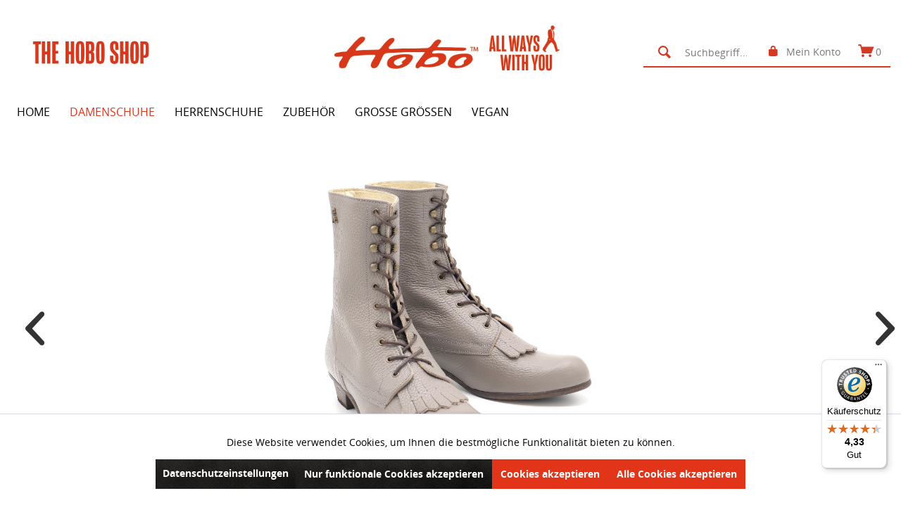

--- FILE ---
content_type: text/html; charset=UTF-8
request_url: https://www.thehoboshop.com/fashion/damenschuhe/stiefeletten/526/lizzy-lr
body_size: 17012
content:
<!DOCTYPE html>
<html class="no-js" lang="de" itemscope="itemscope" itemtype="http://schema.org/WebPage">
<head>
<meta charset="utf-8"><script>window.dataLayer = window.dataLayer || [];</script><script>window.dataLayer.push({"ecommerce":{"detail":{"actionField":{"list":"Stiefeletten"},"products":[{"name":"Lizzy LR","id":"30755","price":219,"brand":"Hobo","category":"Stiefeletten","variant":37}]},"currencyCode":"EUR"},"google_tag_params":{"ecomm_pagetype":"product","ecomm_prodid":30755}});</script><!-- WbmTagManager -->
<script>
(function(w,d,s,l,i){w[l]=w[l]||[];w[l].push({'gtm.start':new Date().getTime(),event:'gtm.js'});var f=d.getElementsByTagName(s)[0],j=d.createElement(s),dl=l!='dataLayer'?'&l='+l:'';j.async=true;j.src='https://www.googletagmanager.com/gtm.js?id='+i+dl;f.parentNode.insertBefore(j,f);})(window,document,'script','dataLayer','GTM-MJLZVDK');
</script>
<!-- End WbmTagManager -->
<meta name="author" content="" />
<meta name="robots" content="index,follow" />
<meta name="revisit-after" content="15 days" />
<meta name="keywords" content="Ob, Diese, Kombination, offen, getragen:, diese, klassische, Schnürstiefeletten, immer, gelungene, denen, geschnürt, Fransen, sehr, Western, erinnern:, Die, Laschen, eingeschnürt, herausgenommen" />
<meta name="description" content="Diese Hobo Schnürstiefelette im Vintage Look aus Leder ist etwas ganz Besonderes. Hergestellt wird die Lizzy Stiefelette in Portugal. Ganz in der N..." />
<meta property="og:type" content="product" />
<meta property="og:site_name" content="Hobo Shoes - Fashion Shop" />
<meta property="og:url" content="https://www.thehoboshop.com/fashion/damenschuhe/stiefeletten/526/lizzy-lr" />
<meta property="og:title" content="Lizzy LR" />
<meta property="og:description" content="Diese Hobo Schnürstiefelette im Vintage Look aus Leder ist etwas ganz Besonderes.  Hergestellt wird die Lizzy Stiefelette in Portugal. Ganz in der Nähe von Porto.  Ob zum Rock, Röhrenjeans oder gekrempelter Chino. Ob streng geschnürt..." />
<meta property="og:image" content="https://www.thehoboshop.com/media/image/cb/58/c7/lizzy-zinko-grau-1.jpg" />
<meta property="product:brand" content="Hobo" />
<meta property="product:price" content="219,00" />
<meta property="product:product_link" content="https://www.thehoboshop.com/fashion/damenschuhe/stiefeletten/526/lizzy-lr" />
<meta name="twitter:card" content="product" />
<meta name="twitter:site" content="Hobo Shoes - Fashion Shop" />
<meta name="twitter:title" content="Lizzy LR" />
<meta name="twitter:description" content="Diese Hobo Schnürstiefelette im Vintage Look aus Leder ist etwas ganz Besonderes.  Hergestellt wird die Lizzy Stiefelette in Portugal. Ganz in der Nähe von Porto.  Ob zum Rock, Röhrenjeans oder gekrempelter Chino. Ob streng geschnürt..." />
<meta name="twitter:image" content="https://www.thehoboshop.com/media/image/cb/58/c7/lizzy-zinko-grau-1.jpg" />
<meta itemprop="copyrightHolder" content="Hobo Shoes - Fashion Shop" />
<meta itemprop="copyrightYear" content="2014" />
<meta itemprop="isFamilyFriendly" content="True" />
<meta itemprop="image" content="https://www.thehoboshop.com/media/image/f9/f8/f8/logo_pic_red.jpg" />
<meta name="viewport" content="width=device-width, initial-scale=1.0, user-scalable=no">
<meta name="mobile-web-app-capable" content="yes">
<meta name="apple-mobile-web-app-title" content="Hobo Shoes - Fashion Shop">
<meta name="apple-mobile-web-app-capable" content="yes">
<meta name="apple-mobile-web-app-status-bar-style" content="default">
<link rel="apple-touch-icon-precomposed" href="https://www.thehoboshop.com/media/image/57/74/97/HOBO_Favicon_16x16px.png">
<link rel="shortcut icon" href="https://www.thehoboshop.com/media/image/57/74/97/HOBO_Favicon_16x16px.png">
<meta name="msapplication-navbutton-color" content="#D9400B" />
<meta name="application-name" content="Hobo Shoes - Fashion Shop" />
<meta name="msapplication-starturl" content="https://www.thehoboshop.com/fashion/" />
<meta name="msapplication-window" content="width=1024;height=768" />
<meta name="msapplication-TileImage" content="https://www.thehoboshop.com/media/image/57/74/97/HOBO_Favicon_16x16px.png">
<meta name="msapplication-TileColor" content="#D9400B">
<meta name="theme-color" content="#D9400B" />
<link rel="canonical" href="https://www.thehoboshop.com/fashion/damenschuhe/stiefeletten/526/lizzy-lr" />
<title itemprop="name">Lizzy LR | Stiefeletten | Damenschuhe | Hobo Shoes - Fashion Shop</title>
<link href="/web/cache/1731921990_5a29fa51f8fa9067b2659b5f8f1a24a6.css" media="all" rel="stylesheet" type="text/css" />
</head>
<body class="is--ctl-detail is--act-index is--no-sidebar" >
<div data-paypalUnifiedMetaDataContainer="true" data-paypalUnifiedRestoreOrderNumberUrl="https://www.thehoboshop.com/fashion/widgets/PaypalUnifiedOrderNumber/restoreOrderNumber" class="is--hidden">
</div>
<div class="page-wrap">
<noscript class="noscript-main">
<div class="alert is--warning">
<div class="alert--icon">
<i class="icon--element icon--warning"></i>
</div>
<div class="alert--content">
Um Hobo&#x20;Shoes&#x20;-&#x20;Fashion&#x20;Shop in vollem Umfang nutzen zu k&ouml;nnen, empfehlen wir Ihnen Javascript in Ihrem Browser zu aktiveren.
</div>
</div>
<!-- WbmTagManager (noscript) -->
<iframe src="https://www.googletagmanager.com/ns.html?id=GTM-MJLZVDK"
        height="0" width="0" style="display:none;visibility:hidden"></iframe>
<!-- End WbmTagManager (noscript) --></noscript>
<header class="header-main">
<div class="top-bar">
<div class="container block-group">
<nav class="top-bar--navigation block" role="menubar">

    



    

</nav>
</div>
</div>
<div class="container header--navigation">
<div class="navbar-row">
<div class="second-logo">
<a href="https://www.thehoboshop.com/fashion/">
<img src="https://www.thehoboshop.com/media/image/68/f1/7c/logo_text_only_red.jpg" alt="THE HOBOSHOP">
</a>
</div>
<div class="logo-main block-group" role="banner">
<div class="logo--shop block">
<a class="logo--link" href="https://www.thehoboshop.com/fashion/" title="Hobo Shoes - Fashion Shop - zur Startseite wechseln">
<picture>
<source srcset="https://www.thehoboshop.com/media/image/f9/f8/f8/logo_pic_red.jpg" media="(min-width: 78.75em)">
<source srcset="https://www.thehoboshop.com/media/image/f9/f8/f8/logo_pic_red.jpg" media="(min-width: 64em)">
<source srcset="https://www.thehoboshop.com/media/image/f9/f8/f8/logo_pic_red.jpg" media="(min-width: 48em)">
<img srcset="https://www.thehoboshop.com/media/image/f9/f8/f8/logo_pic_red.jpg" alt="Hobo Shoes - Fashion Shop - zur Startseite wechseln" />
</picture>
</a>
</div>
</div>
<div class="wrap-right">
<nav class="shop--navigation block-group">
<ul class="navigation--list block-group" role="menubar">
<li class="navigation--entry entry--search" role="menuitem" data-search="true" aria-haspopup="true">
<a class="btn entry--link entry--trigger" href="#show-hide--search" title="Suche anzeigen / schließen">
<i class="icon--search"></i>
<span class="search--display">Suchen</span>
</a>
<form action="/fashion/search" method="get" class="main-search--form">
<button type="submit" class="main-search--button">
<i class="icon--search"></i>
<span class="main-search--text">Suchen</span>
</button>
<input type="search" name="sSearch" class="main-search--field" autocomplete="off" autocapitalize="off" placeholder="Suchbegriff..." maxlength="30" />
<div class="form--ajax-loader">&nbsp;</div>
</form>
<div class="main-search--results"></div>
</li>
<div class="navigation--entry entry--compare is--hidden" role="menuitem" aria-haspopup="true" data-drop-down-menu="true">
    

</div>




    <li class="navigation--entry entry--account" role="menuitem">
        

            <a href="https://www.thehoboshop.com/fashion/account" title="Mein Konto" class="btn is--icon-right entry--link account--link">
                <i class="icon--lock"></i>
                <span class="account--display">
                    Mein Konto
                </span>
            </a>
        
    </li>




    <li class="navigation--entry entry--cart" role="menuitem">

        <a class="btn is--icon-left cart--link" href="https://www.thehoboshop.com/fashion/checkout/cart" title="Warenkorb">
            <i class="icon--basket"></i>
            <span class="cart--display">
                                    Warenkorb
                            </span>
            <span class="badge is--primary is--minimal cart--quantity">0</span>
            <span class="cfour-cart--amount">
                
            </span>
        </a>
        <div class="ajax-loader">&nbsp;</div>
    </li>



</ul>
</nav>
<span class="navigation--entry entry--menu-left">
<a class="entry--link entry--trigger btn is--icon-left" href="#offcanvas--left" data-offcanvas="true" data-offCanvasSelector=".sidebar-main">
<i class="icon--menu"></i>
</a>
</span>
</div>
</div>
<div class="container--ajax-cart" data-collapse-cart="true" data-displayMode="offcanvas"></div>
</div>
</header>
<nav class="navigation-main">
<div class="container" data-menu-scroller="true" data-listSelector=".navigation--list.container" data-viewPortSelector=".navigation--list-wrapper">
<div class="navigation--list-wrapper">
<ul class="navigation--list container" role="menubar" itemscope="itemscope" itemtype="http://schema.org/SiteNavigationElement">
<li class="navigation--entry is--home" role="menuitem"><a class="navigation--link is--first" href="https://www.thehoboshop.com/fashion/" title="Home" itemprop="url"><span itemprop="name">Home</span></a></li><li class="navigation--entry is--active" role="menuitem"><a class="navigation--link is--active" href="https://www.thehoboshop.com/fashion/damenschuhe/" title="Damenschuhe" itemprop="url"><span itemprop="name">Damenschuhe</span></a></li><li class="navigation--entry" role="menuitem"><a class="navigation--link" href="https://www.thehoboshop.com/fashion/herrenschuhe/" title="Herrenschuhe" itemprop="url"><span itemprop="name">Herrenschuhe</span></a></li><li class="navigation--entry" role="menuitem"><a class="navigation--link" href="https://www.thehoboshop.com/fashion/zubehoer/" title="Zubehör" itemprop="url"><span itemprop="name">Zubehör</span></a></li><li class="navigation--entry" role="menuitem"><a class="navigation--link" href="https://www.thehoboshop.com/fashion/grosse-groessen/" title="Große Größen" itemprop="url"><span itemprop="name">Große Größen</span></a></li><li class="navigation--entry" role="menuitem"><a class="navigation--link" href="https://www.thehoboshop.com/fashion/vegan/" title="Vegan " itemprop="url"><span itemprop="name">Vegan </span></a></li>            </ul>
</div>
<div class="advanced-menu" data-advanced-menu="true" data-hoverDelay="250">
<div class="menu--container">
<div class="button-container">
<a href="https://www.thehoboshop.com/fashion/damenschuhe/" class="button--category" title="Zur Kategorie Damenschuhe">
<i class="icon--arrow-right"></i>
Zur Kategorie Damenschuhe
</a>
<span class="button--close">
<i class="icon--cross"></i>
</span>
</div>
<div class="content--wrapper has--content">
<ul class="menu--list menu--level-0 columns--4" style="width: 100%;">
<li class="menu--list-item item--level-0" style="width: 100%">
<a href="https://www.thehoboshop.com/fashion/damenschuhe/charly-shoes/" class="menu--list-item-link" title="Charly Shoes">Charly Shoes</a>
</li>
<li class="menu--list-item item--level-0" style="width: 100%">
<a href="https://www.thehoboshop.com/fashion/damenschuhe/stiefeletten/" class="menu--list-item-link" title="Stiefeletten">Stiefeletten</a>
</li>
<li class="menu--list-item item--level-0" style="width: 100%">
<a href="https://www.thehoboshop.com/fashion/damenschuhe/australian-hobo/" class="menu--list-item-link" title="Australian HOBO">Australian HOBO</a>
</li>
<li class="menu--list-item item--level-0" style="width: 100%">
<a href="https://www.thehoboshop.com/fashion/damenschuhe/halbschuhe/" class="menu--list-item-link" title="Halbschuhe">Halbschuhe</a>
</li>
<li class="menu--list-item item--level-0" style="width: 100%">
<a href="https://www.thehoboshop.com/fashion/damenschuhe/bootsschuhe/" class="menu--list-item-link" title="Bootsschuhe">Bootsschuhe</a>
</li>
<li class="menu--list-item item--level-0" style="width: 100%">
<a href="https://www.thehoboshop.com/fashion/damenschuhe/mokassins/" class="menu--list-item-link" title="Mokassins">Mokassins</a>
</li>
<li class="menu--list-item item--level-0" style="width: 100%">
<a href="https://www.thehoboshop.com/fashion/damenschuhe/worker-outdoor/" class="menu--list-item-link" title="Worker &amp; Outdoor">Worker & Outdoor</a>
</li>
<li class="menu--list-item item--level-0" style="width: 100%">
<a href="https://www.thehoboshop.com/fashion/damenschuhe/minilog-kollektion/" class="menu--list-item-link" title="Minilog Kollektion ">Minilog Kollektion </a>
</li>
<li class="menu--list-item item--level-0" style="width: 100%">
<a href="https://www.thehoboshop.com/fashion/damenschuhe/stiefel/" class="menu--list-item-link" title="Stiefel">Stiefel</a>
</li>
<li class="menu--list-item item--level-0" style="width: 100%">
<a href="https://www.thehoboshop.com/fashion/damenschuhe/winterschuhe/" class="menu--list-item-link" title="Winterschuhe">Winterschuhe</a>
</li>
<li class="menu--list-item item--level-0" style="width: 100%">
<a href="https://www.thehoboshop.com/fashion/damenschuhe/besonderheiten-und-anfertigung/" class="menu--list-item-link" title="Besonderheiten und Anfertigung">Besonderheiten und Anfertigung</a>
</li>
</ul>
</div>
</div>
<div class="menu--container">
<div class="button-container">
<a href="https://www.thehoboshop.com/fashion/herrenschuhe/" class="button--category" title="Zur Kategorie Herrenschuhe">
<i class="icon--arrow-right"></i>
Zur Kategorie Herrenschuhe
</a>
<span class="button--close">
<i class="icon--cross"></i>
</span>
</div>
<div class="content--wrapper has--content">
<ul class="menu--list menu--level-0 columns--4" style="width: 100%;">
<li class="menu--list-item item--level-0" style="width: 100%">
<a href="https://www.thehoboshop.com/fashion/herrenschuhe/charly-shoes/" class="menu--list-item-link" title="Charly Shoes">Charly Shoes</a>
</li>
<li class="menu--list-item item--level-0" style="width: 100%">
<a href="https://www.thehoboshop.com/fashion/herrenschuhe/halbschuhe/" class="menu--list-item-link" title="Halbschuhe">Halbschuhe</a>
</li>
<li class="menu--list-item item--level-0" style="width: 100%">
<a href="https://www.thehoboshop.com/fashion/herrenschuhe/stiefeletten/" class="menu--list-item-link" title="Stiefeletten">Stiefeletten</a>
</li>
<li class="menu--list-item item--level-0" style="width: 100%">
<a href="https://www.thehoboshop.com/fashion/herrenschuhe/australian-hobo/" class="menu--list-item-link" title="Australian HOBO">Australian HOBO</a>
</li>
<li class="menu--list-item item--level-0" style="width: 100%">
<a href="https://www.thehoboshop.com/fashion/herrenschuhe/bootsschuhe/" class="menu--list-item-link" title="Bootsschuhe">Bootsschuhe</a>
</li>
<li class="menu--list-item item--level-0" style="width: 100%">
<a href="https://www.thehoboshop.com/fashion/herrenschuhe/worker-outdoor/" class="menu--list-item-link" title="Worker &amp; Outdoor">Worker & Outdoor</a>
</li>
<li class="menu--list-item item--level-0" style="width: 100%">
<a href="https://www.thehoboshop.com/fashion/herrenschuhe/minilog-kollektion/" class="menu--list-item-link" title="Minilog Kollektion">Minilog Kollektion</a>
</li>
<li class="menu--list-item item--level-0" style="width: 100%">
<a href="https://www.thehoboshop.com/fashion/herrenschuhe/stiefel/" class="menu--list-item-link" title="Stiefel">Stiefel</a>
</li>
<li class="menu--list-item item--level-0" style="width: 100%">
<a href="https://www.thehoboshop.com/fashion/herrenschuhe/winterschuhe/" class="menu--list-item-link" title="Winterschuhe">Winterschuhe</a>
</li>
<li class="menu--list-item item--level-0" style="width: 100%">
<a href="https://www.thehoboshop.com/fashion/herrenschuhe/besonderheiten-und-anfertigung/" class="menu--list-item-link" title="Besonderheiten und Anfertigung">Besonderheiten und Anfertigung</a>
</li>
</ul>
</div>
</div>
<div class="menu--container">
<div class="button-container">
<a href="https://www.thehoboshop.com/fashion/zubehoer/" class="button--category" title="Zur Kategorie Zubehör">
<i class="icon--arrow-right"></i>
Zur Kategorie Zubehör
</a>
<span class="button--close">
<i class="icon--cross"></i>
</span>
</div>
</div>
<div class="menu--container">
<div class="button-container">
<a href="https://www.thehoboshop.com/fashion/grosse-groessen/" class="button--category" title="Zur Kategorie Große Größen">
<i class="icon--arrow-right"></i>
Zur Kategorie Große Größen
</a>
<span class="button--close">
<i class="icon--cross"></i>
</span>
</div>
</div>
<div class="menu--container">
<div class="button-container">
<a href="https://www.thehoboshop.com/fashion/vegan/" class="button--category" title="Zur Kategorie Vegan ">
<i class="icon--arrow-right"></i>
Zur Kategorie Vegan
</a>
<span class="button--close">
<i class="icon--cross"></i>
</span>
</div>
</div>
</div>
</div>
</nav>
<div class="image-slider cfour--detail-slider" data-image-slider="true" data-thumbnails="false" data-lightbox="false" data-loopSlides="true">
<div class="image-slider--container">
<div class="image-slider--slide">
<div class="image-slider--item">
<img srcset="https://www.thehoboshop.com/media/image/cb/58/c7/lizzy-zinko-grau-1.jpg" alt="Vorschau: " title="Vorschau: " class="cfour--detail-slider-articleimage" />
</div>
<div class="image-slider--item">
<img src="https://www.thehoboshop.com/media/image/g0/74/4e/lizzy-zinko-grau-4.jpg" alt="Vorschau: " title="Vorschau: " class="cfour--detail-slider-articleimage" />
</div>
<div class="image-slider--item">
<img src="https://www.thehoboshop.com/media/image/f8/1d/45/lizzy-zinko-grau-2.jpg" alt="Vorschau: " title="Vorschau: " class="cfour--detail-slider-articleimage" />
</div>
<div class="image-slider--item">
<img src="https://www.thehoboshop.com/media/image/4b/8b/01/lizzy-zinko-grau-3.jpg" alt="Vorschau: " title="Vorschau: " class="cfour--detail-slider-articleimage" />
</div>
<div class="image-slider--item">
<img src="https://www.thehoboshop.com/media/image/25/04/3c/lizzy-zinko-grau-5.jpg" alt="Vorschau: " title="Vorschau: " class="cfour--detail-slider-articleimage" />
</div>
</div>
<div class="image--dots image-slider--dots panel--dot-nav">
<a href="#" class="dot--link">&nbsp;</a>
<a href="#" class="dot--link">&nbsp;</a>
<a href="#" class="dot--link">&nbsp;</a>
<a href="#" class="dot--link">&nbsp;</a>
<a href="#" class="dot--link">&nbsp;</a>
</div>
</div>
</div>
<section class="content-main container block-group">
<nav class="content--breadcrumb block">
<a class="breadcrumb--button breadcrumb--link" href="https://www.thehoboshop.com/fashion/damenschuhe/stiefeletten/" title="Übersicht">
<i class="icon--arrow-left"></i>
<span class="breadcrumb--title">Übersicht</span>
<i class="icon--arrow-right"></i>
</a>
<ul class="breadcrumb--list" role="menu" itemscope itemtype="http://schema.org/BreadcrumbList">
<li class="breadcrumb--entry" itemprop="itemListElement" itemscope itemtype="http://schema.org/ListItem">
<a class="breadcrumb--link" href="https://www.thehoboshop.com/fashion/damenschuhe/" title="Damenschuhe" itemprop="item">
<link itemprop="url" href="https://www.thehoboshop.com/fashion/damenschuhe/" />
<span class="breadcrumb--title" itemprop="name">Damenschuhe</span>
</a>
<meta itemprop="position" content="0" />
</li>
<li class="breadcrumb--separator">
<i class="icon--arrow-right"></i>
</li>
<li class="breadcrumb--entry is--active" itemprop="itemListElement" itemscope itemtype="http://schema.org/ListItem">
<a class="breadcrumb--link" href="https://www.thehoboshop.com/fashion/damenschuhe/stiefeletten/" title="Stiefeletten" itemprop="item">
<link itemprop="url" href="https://www.thehoboshop.com/fashion/damenschuhe/stiefeletten/" />
<span class="breadcrumb--title" itemprop="name">Stiefeletten</span>
</a>
<meta itemprop="position" content="1" />
</li>
</ul>
</nav>
<div class="content-main--inner">
<aside class="sidebar-main off-canvas">
<div class="navigation--smartphone">
<ul class="navigation--list ">
<li class="navigation--entry entry--close-off-canvas">
<a href="#close-categories-menu" title="Menü schließen" class="navigation--link">
Menü schließen <i class="icon--arrow-right"></i>
</a>
</li>
</ul>
<div class="mobile--switches">

    



    

</div>
</div>
<div class="sidebar--categories-wrapper" data-subcategory-nav="true" data-mainCategoryId="5" data-categoryId="47" data-fetchUrl="/fashion/widgets/listing/getCategory/categoryId/47">
<div class="categories--headline navigation--headline">
Kategorien
</div>
<div class="sidebar--categories-navigation">
<ul class="sidebar--navigation categories--navigation navigation--list is--drop-down is--level0 is--rounded" role="menu">
<li class="navigation--entry is--active has--sub-categories has--sub-children" role="menuitem">
<a class="navigation--link is--active has--sub-categories link--go-forward" href="https://www.thehoboshop.com/fashion/damenschuhe/" data-categoryId="21" data-fetchUrl="/fashion/widgets/listing/getCategory/categoryId/21" title="Damenschuhe" >
Damenschuhe
<span class="is--icon-right">
<i class="icon--arrow-right"></i>
</span>
</a>
<ul class="sidebar--navigation categories--navigation navigation--list is--level1 is--rounded" role="menu">
<li class="navigation--entry" role="menuitem">
<a class="navigation--link" href="https://www.thehoboshop.com/fashion/damenschuhe/charly-shoes/" data-categoryId="53" data-fetchUrl="/fashion/widgets/listing/getCategory/categoryId/53" title="Charly Shoes" >
Charly Shoes
</a>
</li>
<li class="navigation--entry is--active" role="menuitem">
<a class="navigation--link is--active" href="https://www.thehoboshop.com/fashion/damenschuhe/stiefeletten/" data-categoryId="47" data-fetchUrl="/fashion/widgets/listing/getCategory/categoryId/47" title="Stiefeletten" >
Stiefeletten
</a>
</li>
<li class="navigation--entry" role="menuitem">
<a class="navigation--link" href="https://www.thehoboshop.com/fashion/damenschuhe/australian-hobo/" data-categoryId="164" data-fetchUrl="/fashion/widgets/listing/getCategory/categoryId/164" title="Australian HOBO" >
Australian HOBO
</a>
</li>
<li class="navigation--entry" role="menuitem">
<a class="navigation--link" href="https://www.thehoboshop.com/fashion/damenschuhe/halbschuhe/" data-categoryId="48" data-fetchUrl="/fashion/widgets/listing/getCategory/categoryId/48" title="Halbschuhe" >
Halbschuhe
</a>
</li>
<li class="navigation--entry" role="menuitem">
<a class="navigation--link" href="https://www.thehoboshop.com/fashion/damenschuhe/bootsschuhe/" data-categoryId="89" data-fetchUrl="/fashion/widgets/listing/getCategory/categoryId/89" title="Bootsschuhe" >
Bootsschuhe
</a>
</li>
<li class="navigation--entry" role="menuitem">
<a class="navigation--link" href="https://www.thehoboshop.com/fashion/damenschuhe/mokassins/" data-categoryId="92" data-fetchUrl="/fashion/widgets/listing/getCategory/categoryId/92" title="Mokassins" >
Mokassins
</a>
</li>
<li class="navigation--entry" role="menuitem">
<a class="navigation--link" href="https://www.thehoboshop.com/fashion/damenschuhe/worker-outdoor/" data-categoryId="51" data-fetchUrl="/fashion/widgets/listing/getCategory/categoryId/51" title="Worker &amp; Outdoor" >
Worker & Outdoor
</a>
</li>
<li class="navigation--entry" role="menuitem">
<a class="navigation--link" href="https://www.thehoboshop.com/fashion/damenschuhe/minilog-kollektion/" data-categoryId="122" data-fetchUrl="/fashion/widgets/listing/getCategory/categoryId/122" title="Minilog Kollektion " >
Minilog Kollektion
</a>
</li>
<li class="navigation--entry" role="menuitem">
<a class="navigation--link" href="https://www.thehoboshop.com/fashion/damenschuhe/stiefel/" data-categoryId="49" data-fetchUrl="/fashion/widgets/listing/getCategory/categoryId/49" title="Stiefel" >
Stiefel
</a>
</li>
<li class="navigation--entry" role="menuitem">
<a class="navigation--link" href="https://www.thehoboshop.com/fashion/damenschuhe/winterschuhe/" data-categoryId="80" data-fetchUrl="/fashion/widgets/listing/getCategory/categoryId/80" title="Winterschuhe" >
Winterschuhe
</a>
</li>
<li class="navigation--entry" role="menuitem">
<a class="navigation--link" href="https://www.thehoboshop.com/fashion/damenschuhe/besonderheiten-und-anfertigung/" data-categoryId="124" data-fetchUrl="/fashion/widgets/listing/getCategory/categoryId/124" title="Besonderheiten und Anfertigung" >
Besonderheiten und Anfertigung
</a>
</li>
</ul>
</li>
<li class="navigation--entry has--sub-children" role="menuitem">
<a class="navigation--link link--go-forward" href="https://www.thehoboshop.com/fashion/herrenschuhe/" data-categoryId="22" data-fetchUrl="/fashion/widgets/listing/getCategory/categoryId/22" title="Herrenschuhe" >
Herrenschuhe
<span class="is--icon-right">
<i class="icon--arrow-right"></i>
</span>
</a>
</li>
<li class="navigation--entry" role="menuitem">
<a class="navigation--link" href="https://www.thehoboshop.com/fashion/zubehoer/" data-categoryId="160" data-fetchUrl="/fashion/widgets/listing/getCategory/categoryId/160" title="Zubehör" >
Zubehör
</a>
</li>
<li class="navigation--entry" role="menuitem">
<a class="navigation--link" href="https://www.thehoboshop.com/fashion/grosse-groessen/" data-categoryId="163" data-fetchUrl="/fashion/widgets/listing/getCategory/categoryId/163" title="Große Größen" >
Große Größen
</a>
</li>
<li class="navigation--entry" role="menuitem">
<a class="navigation--link" href="https://www.thehoboshop.com/fashion/vegan/" data-categoryId="167" data-fetchUrl="/fashion/widgets/listing/getCategory/categoryId/167" title="Vegan " >
Vegan
</a>
</li>
<li class="navigation--entry" role="menuitem">
<a class="navigation--link" href="https://www.thehoboshop.com/fashion/linktree/" data-categoryId="130" data-fetchUrl="/fashion/widgets/listing/getCategory/categoryId/130" title="Linktree" >
Linktree
</a>
</li>
</ul>
</div>
<div class="shop-sites--container is--rounded">
<div class="shop-sites--headline navigation--headline">
Informationen
</div>
<ul class="shop-sites--navigation sidebar--navigation navigation--list is--drop-down is--level0" role="menu">
<li class="navigation--entry" role="menuitem">
<a class="navigation--link" href="javascript:openCookieConsentManager()" title="Cookie-Einstellungen" data-categoryId="46" data-fetchUrl="/fashion/widgets/listing/getCustomPage/pageId/46" >
Cookie-Einstellungen
</a>
</li>
<li class="navigation--entry" role="menuitem">
<a class="navigation--link" href="https://www.thehoboshop.com/fashion/defektes-produkt-reklamationen" title="Defektes Produkt - Reklamationen " data-categoryId="48" data-fetchUrl="/fashion/widgets/listing/getCustomPage/pageId/48" >
Defektes Produkt - Reklamationen
</a>
</li>
<li class="navigation--entry" role="menuitem">
<a class="navigation--link" href="https://www.thehoboshop.com/fashion/registerFC/index/sValidation/H" title="Händler-Login" data-categoryId="21" data-fetchUrl="/fashion/widgets/listing/getCustomPage/pageId/21" >
Händler-Login
</a>
</li>
<li class="navigation--entry" role="menuitem">
<a class="navigation--link" href="https://www.thehoboshop.com/fashion/ueber-uns" title="Über uns" data-categoryId="9" data-fetchUrl="/fashion/widgets/listing/getCustomPage/pageId/9" >
Über uns
</a>
</li>
<li class="navigation--entry" role="menuitem">
<a class="navigation--link" href="https://www.thehoboshop.com/fashion/hilfe/support" title="Hilfe / Support" data-categoryId="2" data-fetchUrl="/fashion/widgets/listing/getCustomPage/pageId/2" >
Hilfe / Support
</a>
</li>
<li class="navigation--entry" role="menuitem">
<a class="navigation--link" href="https://www.thehoboshop.com/fashion/kontaktformular" title="Kontakt" data-categoryId="1" data-fetchUrl="/fashion/widgets/listing/getCustomPage/pageId/1" target="_self">
Kontakt
</a>
</li>
<li class="navigation--entry" role="menuitem">
<a class="navigation--link" href="https://www.thehoboshop.com/fashion/versand-und-zahlungsbedingungen" title="Versand und Zahlungsbedingungen" data-categoryId="6" data-fetchUrl="/fashion/widgets/listing/getCustomPage/pageId/6" >
Versand und Zahlungsbedingungen
</a>
</li>
<li class="navigation--entry" role="menuitem">
<a class="navigation--link" href="https://www.thehoboshop.com/fashion/widerrufsbelehrung-rueckgabe" title="Widerrufsbelehrung - Rückgabe " data-categoryId="8" data-fetchUrl="/fashion/widgets/listing/getCustomPage/pageId/8" >
Widerrufsbelehrung - Rückgabe
</a>
</li>
<li class="navigation--entry" role="menuitem">
<a class="navigation--link" href="https://www.thehoboshop.com/fashion/datenschutz" title="Datenschutz" data-categoryId="7" data-fetchUrl="/fashion/widgets/listing/getCustomPage/pageId/7" >
Datenschutz
</a>
</li>
<li class="navigation--entry" role="menuitem">
<a class="navigation--link" href="https://www.thehoboshop.com/fashion/agb" title="AGB" data-categoryId="4" data-fetchUrl="/fashion/widgets/listing/getCustomPage/pageId/4" >
AGB
</a>
</li>
<li class="navigation--entry" role="menuitem">
<a class="navigation--link" href="https://www.thehoboshop.com/fashion/impressum" title="Impressum" data-categoryId="3" data-fetchUrl="/fashion/widgets/listing/getCustomPage/pageId/3" >
Impressum
</a>
</li>
</ul>
</div>
<div class="panel is--rounded paypal--sidebar">
<div class="panel--body is--wide paypal--sidebar-inner">
<div data-paypalUnifiedInstallmentsBanner="true" data-ratio="1x1" data-currency="EUR" data-buyerCountry="DE" >
</div>
</div>
</div>
</div>
<script type="text/javascript">
_tsRatingConfig = {
tsid: 'X46DFD5C615F6CD4DFFF19F98DD1ED5DB',
variant: 'testimonial',
theme: 'light',
reviews: '5',
betterThan: '3.0',
richSnippets: 'off',
backgroundColor: '#ffdc0f',
linkColor: '#000000',
quotationMarkColor: '#FFFFFF',
fontFamily: 'Arial',
reviewMinLength: '10'
};
var scripts = document.getElementsByTagName('SCRIPT'),
me = scripts[ scripts.length - 1 ];
var _ts = document.createElement('SCRIPT');
_ts.type = 'text/javascript';
_ts.async = true;
_ts.src =
'//widgets.trustedshops.com/reviews/tsSticker/tsSticker.js';
me.parentNode.insertBefore(_ts, me);
_tsRatingConfig.script = _ts;
</script>
</aside>
<div class="content--wrapper">
<div class="content product--details" itemscope itemtype="http://schema.org/Product" data-product-navigation="/fashion/widgets/listing/productNavigation" data-category-id="47" data-main-ordernumber="30755" data-ajax-wishlist="true" data-compare-ajax="true" data-ajax-variants-container="true">
<div class="product--detail-upper block-group">
<div class="product--image-container">
<div class="related--content" data-product-slider="true">
<div class="product-slider " data-initOnEvent="onShowContent-related" data-product-slider="true">
<div class="product-slider--container">
<div class="product-slider--item">
<div class="product--box box--slider" data-page-index="" data-ordernumber="30769" data-category-id="47">
<div class="box--content is--rounded">
<div class="product--badges">
</div>
<div class="product--info">
<a href="https://www.thehoboshop.com/fashion/damenschuhe/stiefeletten/527/lizzy-lr" title="Lizzy LR" class="product--image">
<span class="image--element">
<span class="image--media">
<img srcset="https://www.thehoboshop.com/media/image/3b/9c/61/Lizzy-caramel-Hobo1_600x600.jpg" alt="Lizzy LR" title="Lizzy LR" />
</span>
</span>
</a>
<a href="https://www.thehoboshop.com/fashion/damenschuhe/stiefeletten/527/lizzy-lr" class="product--title" title="Lizzy LR">
Lizzy LR
</a>
<p class="article--color">
Caramel
</p>
<div class="product--price-info">
<div class="product--price">
<span class="price--default is--nowrap">
229,00&nbsp;&euro;
*
</span>
</div>
</div>
</div>
</div>
</div>
</div>
<div class="product-slider--item">
<div class="product--box box--slider" data-page-index="" data-ordernumber="31605" data-category-id="47">
<div class="box--content is--rounded">
<div class="product--badges">
</div>
<div class="product--info">
<a href="https://www.thehoboshop.com/fashion/damenschuhe/stiefeletten/533/lizzy-lr" title="Lizzy LR" class="product--image">
<span class="image--element">
<span class="image--media">
<img srcset="https://www.thehoboshop.com/media/image/7e/39/45/Lizzy-red-Hobo-1_600x600.jpg" alt="Lizzy LR" title="Lizzy LR" />
</span>
</span>
</a>
<a href="https://www.thehoboshop.com/fashion/damenschuhe/stiefeletten/533/lizzy-lr" class="product--title" title="Lizzy LR">
Lizzy LR
</a>
<p class="article--color">
red diana
</p>
<div class="product--price-info">
<div class="product--price">
<span class="price--default is--nowrap">
259,00&nbsp;&euro;
*
</span>
</div>
</div>
</div>
</div>
</div>
</div>
<div class="product-slider--item">
<div class="product--box box--slider" data-page-index="" data-ordernumber="31612" data-category-id="47">
<div class="box--content is--rounded">
<div class="product--badges">
</div>
<div class="product--info">
<a href="https://www.thehoboshop.com/fashion/damenschuhe/stiefeletten/534/lizzy-lr" title="Lizzy LR" class="product--image">
<span class="image--element">
<span class="image--media">
<img srcset="https://www.thehoboshop.com/media/image/77/0f/04/Lizzy-blue-Hobo-1-2_600x600.jpg" alt="Lizzy LR" title="Lizzy LR" />
</span>
</span>
</a>
<a href="https://www.thehoboshop.com/fashion/damenschuhe/stiefeletten/534/lizzy-lr" class="product--title" title="Lizzy LR">
Lizzy LR
</a>
<p class="article--color">
blau diana
</p>
<div class="product--price-info">
<div class="product--price">
<span class="price--default is--nowrap">
259,00&nbsp;&euro;
*
</span>
</div>
</div>
</div>
</div>
</div>
</div>
<div class="product-slider--item">
<div class="product--box box--slider" data-page-index="" data-ordernumber="31584" data-category-id="47">
<div class="box--content is--rounded">
<div class="product--badges">
</div>
<div class="product--info">
<a href="https://www.thehoboshop.com/fashion/damenschuhe/stiefeletten/537/lizzy-lr" title="Lizzy LR" class="product--image">
<span class="image--element">
<span class="image--media">
<img srcset="https://www.thehoboshop.com/media/image/28/8d/c7/Lizzy-black-diana-Hobo-18TbXjViO6JdRv_600x600.jpg" alt="Lizzy LR" title="Lizzy LR" />
</span>
</span>
</a>
<a href="https://www.thehoboshop.com/fashion/damenschuhe/stiefeletten/537/lizzy-lr" class="product--title" title="Lizzy LR">
Lizzy LR
</a>
<p class="article--color">
Black diana
</p>
<div class="product--price-info">
<div class="product--price">
<span class="price--default is--nowrap">
259,00&nbsp;&euro;
*
</span>
</div>
</div>
</div>
</div>
</div>
</div>
<div class="product-slider--item">
<div class="product--box box--slider" data-page-index="" data-ordernumber="32639" data-category-id="47">
<div class="box--content is--rounded">
<div class="product--badges">
</div>
<div class="product--info">
<a href="https://www.thehoboshop.com/fashion/damenschuhe/stiefeletten/642/lizzy-diana-lr-green" title="Lizzy Diana LR green" class="product--image">
<span class="image--element">
<span class="image--media">
<img srcset="https://www.thehoboshop.com/media/image/20/11/24/Lizzy-green-Hobo-Shoes-1_600x600.jpg" alt="Lizzy Diana LR green" title="Lizzy Diana LR green" />
</span>
</span>
</a>
<a href="https://www.thehoboshop.com/fashion/damenschuhe/stiefeletten/642/lizzy-diana-lr-green" class="product--title" title="Lizzy Diana LR green">
Lizzy Diana LR green
</a>
<p class="article--color">
</p>
<div class="product--price-info">
<div class="product--price">
<span class="price--default is--nowrap">
259,00&nbsp;&euro;
*
</span>
</div>
</div>
</div>
</div>
</div>
</div>
</div>
</div>
</div>
<div class="tab-menu--product">
<div class="tab--navigation">
<a href="#" class="tab--link" title="Beschreibung" data-tabName="description">Beschreibung</a>
<a href="#" class="tab--link" title="Eigenschaften" data-tabName="property">
Eigenschaften
</a>
</div>
<div class="tab--container-list">
<div class="tab--container">
<div class="tab--header">
<a href="#" class="tab--title" title="Beschreibung">Beschreibung</a>
</div>
<div class="tab--preview">
Diese Hobo Schnürstiefelette im Vintage Look aus Leder ist etwas ganz Besonderes.  Hergestellt...<a href="#" class="tab--link" title=" mehr"> mehr</a>
</div>
<div class="tab--content">
<div class="buttons--off-canvas">
<a href="#" title="Menü schließen" class="close--off-canvas">
<i class="icon--arrow-left"></i>
Menü schließen
</a>
</div>
<div class="content--description">
<div class="product--description" itemprop="description">
<p>Diese Hobo Schnürstiefelette im Vintage Look aus Leder ist etwas ganz Besonderes. <br>Hergestellt wird die Lizzy Stiefelette in Portugal. Ganz in der Nähe von Porto. <br>Ob zum Rock, Röhrenjeans oder gekrempelter Chino. Ob streng geschnürt oder leger offen getragen: diese klassische Schnürstiefeletten sind immer eine gelungene Kombination und für alle, denen die Fransen zu sehr an Western erinnern: Die Laschen sind nur eingeschnürt und können herausgenommen werden.</p>
</div>
</div>
</div>
</div>
<div class="tab--container">
<div class="tab--header">
<a href="#" class="tab--title" title="Eigenschaften">Eigenschaften</a>
</div>
<div class="tab--preview">
</div>
<div class="tab--content">
<div class="product--properties panel has--border">
<table class="product--properties-table">
<tr class="product--properties-row">
<td class="product--properties-label is--bold">Schuhe_Obermaterial:</td>
<td class="product--properties-value">Leder</td>
</tr>
<tr class="product--properties-row">
<td class="product--properties-label is--bold">Schuhe_Innenfutter:</td>
<td class="product--properties-value">Leder</td>
</tr>
<tr class="product--properties-row">
<td class="product--properties-label is--bold">Schuhe_Verschluss:</td>
<td class="product--properties-value">Schnürung</td>
</tr>
<tr class="product--properties-row">
<td class="product--properties-label is--bold">Sohle:</td>
<td class="product--properties-value">Ledersohle mit Gummiaufsatz</td>
</tr>
<tr class="product--properties-row">
<td class="product--properties-label is--bold">Schuhe_Farbe:</td>
<td class="product--properties-value">zinko grau</td>
</tr>
</table>
</div>
</div>
</div>
</div>
</div>
</div>
<div class="product--buybox block">
<meta itemprop="brand" content="Hobo"/>
<h1 class="product--title" itemprop="name">
Lizzy LR
</h1>
<ul class="product--base-info list--unstyled">
<li class="base-info--entry entry--sku">
<strong>
Artikel-Nr.:
</strong>
<meta itemprop="productID" content="6283"/>
<span class="entry--content" itemprop="sku">
30755
</span>
</li>
<li class="base-info--entry entry--sku">
<strong>
HoBo - ArtikelNr.:
</strong>
<meta itemprop="productID" content="6283"/>
<span class="entry--content" itemprop="sku">
26761026
</span>
</li>
<li class="base-info--entry entry--sku">
<strong class="product-color">
Farbe:
</strong>
<span class="article--color">
zinko grey
</span>
</li>
</ul>
<div itemprop="offers" itemscope itemtype="http://schema.org/Offer" class="buybox--inner">
<meta itemprop="priceCurrency" content="EUR"/>
<div class="product--price price--default">
<span class="price--content content--default">
<meta itemprop="price" content="219.00">
219,00&nbsp;&euro; *
</span>
</div>
<p class="product--tax" data-content="" data-modalbox="true" data-targetSelector="a" data-mode="ajax">
inkl. MwSt. <a title="Versandkosten" href="https://www.thehoboshop.com/fashion/versand-und-zahlungsbedingungen" style="text-decoration:underline">zzgl. Versandkosten</a>
</p>
<div class="delivery--information-wrapp">
<div class="product--delivery">
<link itemprop="availability" href="http://schema.org/LimitedAvailability" />
<p class="delivery--information">
<span class="delivery--text delivery--text-not-available">
Momentan nicht auf Lager, Artikel wird vorgemerkt, Lieferzeit kann bei Artikeln zur Vororder und bei Sonderbestellungen bis zu 16 Wochen betragen. <a class="action--link" href="/versand-und-zahlungsbedingungen">Details</a>
</span>
</p>
</div>
<p></p>
</div>
<div class="product--configurator">
<form method="post" action="https://www.thehoboshop.com/fashion/damenschuhe/stiefeletten/526/lizzy-lr?c=47" class="configurator--form upprice--form">
<div class="select-field">
<select name="group[6]" data-ajax-select-variants="true">
<option selected="selected" value="3">
37                            </option>
<option value="2">
36                            </option>
<option value="11">
38                            </option>
<option value="12">
39                            </option>
<option value="13">
40                            </option>
<option value="14">
41                            </option>
<option value="15">
42                            </option>
<option value="16">
43                            </option>
</select>
</div>
<noscript>
<input name="recalc" type="submit" value="Auswählen" />
</noscript>
</form>
</div>
<form name="sAddToBasket" method="post" action="https://www.thehoboshop.com/fashion/checkout/addArticle" class="buybox--form" data-add-article="true" data-eventName="submit" data-showModal="false" data-addArticleUrl="https://www.thehoboshop.com/fashion/checkout/ajaxAddArticleCart">
<input type="hidden" name="sActionIdentifier" value=""/>
<input type="hidden" name="sAddAccessories" id="sAddAccessories" value=""/>
<input type="hidden" name="sAdd" value="30755"/>
<div data-paypalUnifiedInstallmentsBanner="true" data-amount="219" data-currency="EUR" data-buyerCountry="DE" class="paypal-unified-installments-banner--product-detail">
</div>
<div class="buybox--button-container block-group">
<div class="buybox--quantity block">
<div class="select-field">
<select id="sQuantity" name="sQuantity" class="quantity--select">
<option value="1">1</option>
<option value="2">2</option>
<option value="3">3</option>
<option value="4">4</option>
<option value="5">5</option>
<option value="6">6</option>
<option value="7">7</option>
<option value="8">8</option>
<option value="9">9</option>
<option value="10">10</option>
<option value="11">11</option>
<option value="12">12</option>
<option value="13">13</option>
<option value="14">14</option>
<option value="15">15</option>
<option value="16">16</option>
<option value="17">17</option>
<option value="18">18</option>
<option value="19">19</option>
<option value="20">20</option>
<option value="21">21</option>
<option value="22">22</option>
<option value="23">23</option>
<option value="24">24</option>
<option value="25">25</option>
<option value="26">26</option>
<option value="27">27</option>
<option value="28">28</option>
<option value="29">29</option>
<option value="30">30</option>
<option value="31">31</option>
<option value="32">32</option>
<option value="33">33</option>
<option value="34">34</option>
<option value="35">35</option>
<option value="36">36</option>
<option value="37">37</option>
<option value="38">38</option>
<option value="39">39</option>
<option value="40">40</option>
<option value="41">41</option>
<option value="42">42</option>
<option value="43">43</option>
<option value="44">44</option>
<option value="45">45</option>
<option value="46">46</option>
<option value="47">47</option>
<option value="48">48</option>
<option value="49">49</option>
<option value="50">50</option>
<option value="51">51</option>
<option value="52">52</option>
<option value="53">53</option>
<option value="54">54</option>
<option value="55">55</option>
<option value="56">56</option>
<option value="57">57</option>
<option value="58">58</option>
<option value="59">59</option>
<option value="60">60</option>
<option value="61">61</option>
<option value="62">62</option>
<option value="63">63</option>
<option value="64">64</option>
<option value="65">65</option>
<option value="66">66</option>
<option value="67">67</option>
<option value="68">68</option>
<option value="69">69</option>
<option value="70">70</option>
<option value="71">71</option>
<option value="72">72</option>
<option value="73">73</option>
<option value="74">74</option>
<option value="75">75</option>
<option value="76">76</option>
<option value="77">77</option>
<option value="78">78</option>
<option value="79">79</option>
<option value="80">80</option>
<option value="81">81</option>
<option value="82">82</option>
<option value="83">83</option>
<option value="84">84</option>
<option value="85">85</option>
<option value="86">86</option>
<option value="87">87</option>
<option value="88">88</option>
<option value="89">89</option>
<option value="90">90</option>
<option value="91">91</option>
<option value="92">92</option>
<option value="93">93</option>
<option value="94">94</option>
<option value="95">95</option>
<option value="96">96</option>
<option value="97">97</option>
<option value="98">98</option>
<option value="99">99</option>
<option value="100">100</option>
</select>
</div>
</div>
<button class="buybox--button block btn is--primary is--icon-right is--center is--large" name="In den Warenkorb">
In den Warenkorb
</button>
</div>
</form>
<nav class="product--actions">
<form action="https://www.thehoboshop.com/fashion/compare/add_article/articleID/526" method="post" class="action--form">
<button type="submit" data-product-compare-add="true" title="Vergleichen" class="action--link action--compare">
<i class="icon--compare"></i> Vergleichen
</button>
</form>
</nav>
</div>
</div>
</div>
<div class="thumbnail-wrapp">
<img srcset="https://www.thehoboshop.com/media/image/cb/58/c7/lizzy-zinko-grau-1.jpg" alt="Vorschau: Lizzy LR" title="Vorschau: Lizzy LR" class="thumbnail--image" />
<img src="https://www.thehoboshop.com/media/image/g0/74/4e/lizzy-zinko-grau-4.jpg" alt="Vorschau: Lizzy LR" title="Vorschau: Lizzy LR" class="thumbnail--image" />
<img src="https://www.thehoboshop.com/media/image/f8/1d/45/lizzy-zinko-grau-2.jpg" alt="Vorschau: Lizzy LR" title="Vorschau: Lizzy LR" class="thumbnail--image" />
<img src="https://www.thehoboshop.com/media/image/4b/8b/01/lizzy-zinko-grau-3.jpg" alt="Vorschau: Lizzy LR" title="Vorschau: Lizzy LR" class="thumbnail--image" />
<img src="https://www.thehoboshop.com/media/image/25/04/3c/lizzy-zinko-grau-5.jpg" alt="Vorschau: Lizzy LR" title="Vorschau: Lizzy LR" class="thumbnail--image" />
</div>
<h1 class="similar--articles-healine">
Ähnliche Modelle
</h1>
<div class="product-slider--container">
<div class="similar--content" data-product-slider="true" data-itemsperslide="3">
<div class="product-slider " data-initOnEvent="onShowContent-similar" data-product-slider="true">
<div class="product-slider--container">
<div class="product-slider--item">
<div class="product--box box--slider" data-page-index="" data-ordernumber="7186" data-category-id="47">
<div class="box--content is--rounded">
<div class="product--badges">
</div>
<div class="product--info">
<a href="https://www.thehoboshop.com/fashion/damenschuhe/stiefeletten/518/american-packer-ml" title="AMERICAN PACKER ML" class="product--image">
<span class="image--element">
<span class="image--media">
<img srcset="https://www.thehoboshop.com/media/image/43/79/12/Hobo_Shoes_American_Packer_ontariobrown_600x600.jpg" alt="AMERICAN PACKER ML" title="AMERICAN PACKER ML" />
</span>
</span>
</a>
<a href="https://www.thehoboshop.com/fashion/damenschuhe/stiefeletten/518/american-packer-ml" class="product--title" title="AMERICAN PACKER ML">
AMERICAN PACKER ML
</a>
<p class="article--color">
Ontario Greased
</p>
<div class="product--price-info">
<div class="product--price">
<span class="price--default is--nowrap">
298,00&nbsp;&euro;
*
</span>
</div>
</div>
</div>
</div>
</div>
</div>
<div class="product-slider--item">
<div class="product--box box--slider" data-page-index="" data-ordernumber="30490" data-category-id="47">
<div class="box--content is--rounded">
<div class="product--badges">
</div>
<div class="product--info">
<a href="https://www.thehoboshop.com/fashion/damenschuhe/stiefeletten/571/american-packer-ml" title="American Packer ML" class="product--image">
<span class="image--element">
<span class="image--media">
<img srcset="https://www.thehoboshop.com/media/image/4d/dc/85/American-Packer-pink-mamor_600x600.jpg" alt="American Packer ML" title="American Packer ML" />
</span>
</span>
</a>
<a href="https://www.thehoboshop.com/fashion/damenschuhe/stiefeletten/571/american-packer-ml" class="product--title" title="American Packer ML">
American Packer ML
</a>
<p class="article--color">
grau/ pink
</p>
<div class="product--price-info">
<div class="product--price">
<span class="price--default is--nowrap">
298,00&nbsp;&euro;
*
</span>
</div>
</div>
</div>
</div>
</div>
</div>
<div class="product-slider--item">
<div class="product--box box--slider" data-page-index="" data-ordernumber="30321" data-category-id="47">
<div class="box--content is--rounded">
<div class="product--badges">
</div>
<div class="product--info">
<a href="https://www.thehoboshop.com/fashion/damenschuhe/stiefeletten/574/american-packer-ml-ep-38" title="American Packer ML EP 38" class="product--image">
<span class="image--element">
<span class="image--media">
<img srcset="https://www.thehoboshop.com/media/image/60/7b/b0/American-Packer-black-red-fur_600x600.jpg" alt="American Packer ML EP 38" title="American Packer ML EP 38" />
</span>
</span>
</a>
<a href="https://www.thehoboshop.com/fashion/damenschuhe/stiefeletten/574/american-packer-ml-ep-38" class="product--title" title="American Packer ML EP 38">
American Packer ML EP 38
</a>
<p class="article--color">
black/red für/ grey
</p>
<div class="product--price-info">
<div class="product--price">
<span class="price--default is--nowrap">
298,00&nbsp;&euro;
*
</span>
</div>
</div>
</div>
</div>
</div>
</div>
<div class="product-slider--item">
<div class="product--box box--slider" data-page-index="" data-ordernumber="30303" data-category-id="47">
<div class="box--content is--rounded">
<div class="product--badges">
</div>
<div class="product--info">
<a href="https://www.thehoboshop.com/fashion/damenschuhe/stiefeletten/575/american-packer-ml" title="American Packer ML" class="product--image">
<span class="image--element">
<span class="image--media">
<img srcset="https://www.thehoboshop.com/media/image/02/d7/8f/American-Packer-pink-pink-flor-grey_600x600.jpg" alt="American Packer ML" title="American Packer ML" />
</span>
</span>
</a>
<a href="https://www.thehoboshop.com/fashion/damenschuhe/stiefeletten/575/american-packer-ml" class="product--title" title="American Packer ML">
American Packer ML
</a>
<p class="article--color">
pink/ pink Flor/ grey
</p>
<div class="product--price-info">
<div class="product--price">
<span class="price--default is--nowrap">
298,00&nbsp;&euro;
*
</span>
</div>
</div>
</div>
</div>
</div>
</div>
</div>
</div>
</div>
</div>
</div>
<div class="cfour--additional--info">
</div>
</div>
</div>
</section>
<footer class="footer-main">
<div class="footer--newsletter">
<div class="container">
<div class="footer--newsletter--text">
<p class="newsletter--header">
jetzt f&uuml;r den<br/>Newsletter registrieren!
</p>
<p class="newsletter--desc">
und immer über Neues und Aktionen informiert sein!
</p>
</div>
<form class="footer--newsletter--form" action="https://www.thehoboshop.com/fashion/newsletter" method="post">
<input type="hidden" value="1" name="subscribeToNewsletter"/>
<input type="email" name="newsletter" class="footer--newsletter--field" placeholder="IHRE E-MAIL ADRESSE"/>
<button type="submit" class="footer--newsletter--button">
<span class="button--text">Anmelden</span>
</button>
</form>
</div>
<div class="newsletter-unsub container">
Zum abbestellen des Newsletters klicken Sie <a href="/newsletter?sUnsubscribe">HIER</a>
</div>
</div>
<div class="footer-quick-menu">
<div class="container">
<div class="footer-logo">
<a href="https://www.thehoboshop.com/fashion/footer" title="Hobo Shoes - Fashion Shop">
<img src="/themes/Frontend/HoboShopTheme/frontend/_public/src/img/hobo-logo-awwy-web-neu.png" alt="Hobo Shoes - Fashion Shop"/>
</a>
</div>
<div class="footer-social-media">
<a href="https://www.facebook.com/hoboshoesfashion/" target="_blank" rel="nofollow"><span class="fa fa-facebook"></span></a>
<a href="https://www.pinterest.de/hoboshoes/" target="_blank" rel="nofollow"><span class="fa fa-pinterest-p"></span></a>
<a href="https://www.instagram.com/hoboshoes_fashion/" target="_blank" rel="nofollow"><span class="fa fa-instagram"></span></a>
<span class="hobo-blog">
<a href="http://www.walklikeahobo.com" target="_blank" rel="nofollow"></a>
</span>
</div>
</div>
</div>
<div class="container-fluid">
<div class="footer--columns block-group">
<div class="container">
<div class="footer--column column--menu block">
<div class="column--headline"></div>
<li class="navigation--entry is--active" role="menuitem">
<a class="navigation--link is--active" href="https://www.thehoboshop.com/fashion/damenschuhe/" title="Damenschuhe" itemprop="url">
<span itemprop="name">Damenschuhe</span>
</a>
</li>
<li class="navigation--entry" role="menuitem">
<a class="navigation--link" href="https://www.thehoboshop.com/fashion/herrenschuhe/" title="Herrenschuhe" itemprop="url">
<span itemprop="name">Herrenschuhe</span>
</a>
</li>
<li class="navigation--entry" role="menuitem">
<a class="navigation--link" href="https://www.thehoboshop.com/fashion/zubehoer/" title="Zubehör" itemprop="url">
<span itemprop="name">Zubehör</span>
</a>
</li>
<li class="navigation--entry" role="menuitem">
<a class="navigation--link" href="https://www.thehoboshop.com/fashion/grosse-groessen/" title="Große Größen" itemprop="url">
<span itemprop="name">Große Größen</span>
</a>
</li>
<li class="navigation--entry" role="menuitem">
<a class="navigation--link" href="https://www.thehoboshop.com/fashion/vegan/" title="Vegan " itemprop="url">
<span itemprop="name">Vegan </span>
</a>
</li>
</div>
<div class="footer--column column--menu block">
<div class="column--headline"></div>
<nav class="column--navigation column--content">
<ul class="navigation--list" role="menu">
<li class="navigation--entry" role="menuitem">
<a class="navigation--link" href="https://www.thehoboshop.com/fashion/defektes-produkt-reklamationen" title="Defektes Produkt - Reklamationen ">
Defektes Produkt - Reklamationen
</a>
</li>
<li class="navigation--entry" role="menuitem">
<a class="navigation--link" href="https://www.hoboshoes.com/ueber-hobo/" title="Über Hobo - Zur Hobo Website" rel="nofollow">
Über Hobo - Zur Hobo Website
</a>
</li>
<li class="navigation--entry" role="menuitem">
<a class="navigation--link" href="https://www.thehoboshop.com/fashion/kontaktformular" title="Kontakt" target="_self">
Kontakt
</a>
</li>
<li class="navigation--entry" role="menuitem">
<a class="navigation--link" href="https://www.thehoboshop.com/fashion/versand-und-zahlungsbedingungen" title="Versand und Zahlungsbedingungen">
Versand und Zahlungsbedingungen
</a>
</li>
<li class="navigation--entry" role="menuitem">
<a class="navigation--link" href="https://www.thehoboshop.com/fashion/widerrufsbelehrung-rueckgabe" title="Widerrufsbelehrung - Rückgabe ">
Widerrufsbelehrung - Rückgabe
</a>
</li>
<li class="navigation--entry" role="menuitem">
<a class="navigation--link" href="https://www.thehoboshop.com/fashion/datenschutz" title="Datenschutz">
Datenschutz
</a>
</li>
<li class="navigation--entry" role="menuitem">
<a class="navigation--link" href="https://www.thehoboshop.com/fashion/agb" title="AGB">
AGB
</a>
</li>
<li class="navigation--entry" role="menuitem">
<a class="navigation--link" href="https://www.thehoboshop.com/fashion/impressum" title="Impressum">
Impressum
</a>
</li>
</ul>
</nav>
</div>
<div class="footer--column column--menu block">
<div class="payments">
<div class="column--headline"></div>
<div class="pp">
</div>
<div class="su">
</div>
<div class="mc">
</div>
</div>
</div>
</div>
</div>
</div>
</footer>
<div id="'TrustedShopsPluginVersion" hidden>
Trusted Shops Reviews Toolkit: 1.1.7
</div>
<script type="text/javascript">
(function () {
var _tsid = 'X46DFD5C615F6CD4DFFF19F98DD1ED5DB';
_tsConfig = {
'yOffset': '0', /* offset from page bottom */
'variant': 'reviews', /* default, reviews, custom, custom_reviews */
'customElementId': '', /* required for variants custom and custom_reviews */
'trustcardDirection': '', /* for custom variants: topRight, topLeft, bottomRight, bottomLeft */
'disableResponsive': 'false', /* deactivate responsive behaviour */
'disableTrustbadge': 'false' /* deactivate trustbadge */
};
var _ts = document.createElement('script');
_ts.type = 'text/javascript';
_ts.charset = 'utf-8';
_ts.async = true;
_ts.src = '//widgets.trustedshops.com/js/' + _tsid + '.js';
var __ts = document.getElementsByTagName('script')[ 0 ];
__ts.parentNode.insertBefore(_ts, __ts);
})();
</script>
</div>
    <script>
        (function(){
            window.acrisCookiePrivacy = {
                a: '_||_',
                c: '^session-\\d+|^session_||_sUniqueID_||_x-ua-device_||___csrf_token-\\d+|invalidate-xcsrf-token|csrf_token_||_slt_||_nocache|shop|currency|x-cache-context-hash_||_acris_cookie_acc_||___utmt_||___utmd_||_allowCookie|cookieDeclined|acris_cookie_acc|cookiePreferences_||_acris_cookie_landing_page|acris_cookie_referrer_||_acris_cookie_first_activated_||___stripe_mid|__stripe_sid_||_SHOPWAREBACKEND_||_lastCheckSubscriptionDate_||_allowCookie_||_googtrans_||_language_||_checkedForSecurityUpdates',
                r: '^session-\\d+|^session_||_sUniqueID_||_x-ua-device_||___csrf_token-\\d+|invalidate-xcsrf-token|csrf_token_||_slt_||_nocache|shop|currency|x-cache-context-hash_||_acris_cookie_acc_||__ga|_gid|_gat_.+|_dc_gtm_UA-.+|ga-disable-UA-.+|__utm(a|b|c|v|x|z)_||___utmt_||___utmd_||_testcookie_||_paypalplus_session_v2_||_allowCookie|cookieDeclined|acris_cookie_acc|cookiePreferences_||_tldCookie_||__sm_au_c_||_ssm_au_c_||_acris_cookie_landing_page|acris_cookie_referrer_||_acris_cookie_first_activated_||_csrftoken_||___hssrc_||___hssc_||__uetsid_||___hstc_||__uetvid_||_fr|_fbp|tr|_fbc_||_hubspotutk_||__hjid|_hjIncludedInSample|_hjShownFeedbackMessage|_hjDoneTestersWidgets|_hjMinimizedPolls|_hjDonePolls|_hjClosedSurveyInvites|_hjTLDTest|_hjCachedUserAttributes|_hjSessionResumed|_hjCookieTest_||_prism_66394252_||__hjAbsoluteSessionInProgress_||__gcl_au_||___stripe_mid|__stripe_sid_||__gcl_aw|_gcl_dc_||_SLG_GWPT_Show_Hide_tmp_||_SLG_wptGlobTipTmp_||__acris_cookie_landing_page_/_||____csrf_token-5_/_||____utmc_/_||____utma_/_||____utmz_/_||____utmb_/_||____utmd_/_||_SLG_G_WPT_TO_||__s_||__y_||_wkns_||_ADRUM_||_CONSENT_||_amp_6e403e_||_AMP_MKTG_067b9b07c8_||_AMP_067b9b07c8_||_popupext_||___test___||__reb2bloaded',
                i: '/fashion/widgets/AcrisCookiePrivacy/rememberCookie',
                s: [],

                
                init:function(){this.c=this.c.split(this.a),this.r=this.r.split(this.a),this.rd(),this.ccs()},ccs:function(){var i,t,n=document.cookie.split(";");for(i=0;i<n.length;i++)t=n[i].trim(),this.gcnov(t),this.cca(t,!0)},rd:function(){var i=Object.getOwnPropertyDescriptor(Document.prototype,"cookie")||Object.getOwnPropertyDescriptor(HTMLDocument.prototype,"cookie");i&&Object.defineProperty(document,"cookie",{get:function(){return i.get.call(document)},set:function(t){return!1===(t=window.acrisCookiePrivacy.cca(t))||i.set.call(document,t)}})},cca:function(i,t){void 0===t&&(t=!1);var n=this.gcnov(i);return!!n&&(this.ceip(i)?i:!0===this.cia(this.c,n,i)?i:(!1===this.cia(this.r,n,i)&&this.gtkc(n),!0===t?(this.ucbv(i),i):this.grecn(i)))},gcnov:function(i){var t=i.split("=")[0];return!!t&&(t=t.trim())},rcv:function(i,t){if(this.s[i]){if(-1!==this.s[i].indexOf(t))return;for(var n=0;n<this.s[i].length;n++)if(this.gcnov(this.s[i][n])===this.gcnov(t))return;this.s[i].push(t)}else this.s[i]=[],this.s[i].push(t)},acceptAllKnownCookies:function(){this.c=this.r},allowCookieByName:function(i){var t=this.s[i];-1===this.c.indexOf(i)&&this.c.push(i);if(t){for(var n=0;n<t.length;n++)document.cookie=t[n]}},denyCookieByName:function(i){var t=this.s[i],ioc=this.c.indexOf(i);if(ioc>-1){this.c.splice(ioc,1);}if(t){for(var n=0;n<t.length;n++)this.ucbv(t[n])}},ceip:function(i){if(this.iarc(i))return!0;var t,n=this.gced(i);return!!n&&(t=new Date(n),!!this.ivd(t)&&t<new Date)},gced:function(i){var t=i.split("expires=")[1];return!!t&&t.split(";")[0]},ivd:function(i){return i instanceof Date&&!isNaN(i)},iarc:function(i){return-1!==i.indexOf("2001 01:20:25")},cia:function(i,t,n){var e,r;for(r=0;r<i.length;r++)if(i[r]&&(e=new RegExp(i[r],"g"),i[r]===t||t.match(e)))return this.rcv(i[r],n),!0;return!1},gtkc:function(i){this.r.push(i);if(!this.i)return;var t=new XMLHttpRequest;t.open("GET",this.i+"?c="+i,!0),t.send()},grecn:function(i){if(!i)return i;var t,n=i.split(";"),e=n[0].trim(),r="",c="";if(!e)return!1;for(t=0;t<n.length;t++)-1!==n[t].indexOf("path=")?r=" "+n[t].trim()+";":-1!==n[t].indexOf("domain=")&&(c=" "+n[t].trim()+";");return e+"; expires=Wed, 03 Jan 2001 01:20:25 GMT;"+r+c},ucbv:function(i){if(!i)return i;var t,n,e=i.split(";"),r=e[0].trim(),c="",s="",o=location.hostname.split("."),h=o.shift(),a=o.join(".");if(!r)return!1;for(n=0;n<e.length;n++)-1!==e[n].indexOf("path=")?c=" "+e[n].trim()+";":-1!==e[n].indexOf("domain=")&&(s=" "+e[n].trim()+";");t=r+"; expires=Wed, 03 Jan 2001 01:20:25 GMT;"+c,this.sc(t+s),this.sc(t),a&&this.sc(r+"; expires=Wed, 03 Jan 2001 01:20:25 GMT; domain="+a+";"),h&&this.sc(r+"; expires=Wed, 03 Jan 2001 01:20:25 GMT; domain="+h+"."+a+";")},sc:function(i){document.cookie=i}
                
            };

            window.acrisCookiePrivacy.init();
        })();
    </script>




    
<style type="text/css">
            
        </style>



    <div class="acris--page-wrap--cookie-permission is--default"
         id="acris--page-wrap--cookie-permission"
         data-acris-cookie-permission="true"
         data-acrisCookiePrivacyDontAddToDataLayer=""
         data-acceptCookieSettingsUrl="/fashion/widgets/AcrisCookiePrivacy/acceptCookieSettings"
         data-acceptCookieUrl="/fashion/widgets/AcrisCookiePrivacy/allowCookieGroup"
         data-acceptOnlyFunctionalCookiesUrl="/fashion/widgets/AcrisCookiePrivacy/allowOnlyFunctional"
         data-acceptAllCookiesUrl="/fashion/widgets/AcrisCookiePrivacy/allowAll"
         data-pageReload="">

        
            <div class="acris-cookie-settings--wrapper">
                                    
                        <div class="container acris-cookie-settings--container">
                            
                                <div class="acris-cookie-settings--content">
                                    <div class="acris-cookie-settings--groups">
                                                                                    
                                                <div class="cookie-setting--group">
                                                    
                                                        <div class="cookie-setting--panel">
                                                            
                                                                <div class="cookie-setting--title">
                                                                    <span class="title--name">Funktionale</span>
                                                                    <span class="title--icon"><i class="icon--arrow-down"></i></span>
                                                                </div>
                                                            
                                                            
                                                                <div class="cookie-setting--switch--container">
                                                                    <label class="cookie-setting--switch is--default">
                                                                        <input type="hidden" class="cookie-setting--switch--group--identification" value="functional">
                                                                        <input type="checkbox" checked="checked" data-groupid="1" class="cookie-setting--switch--group"  disabled="disabled">
                                                                        <span class="switch--slider"></span>
                                                                        <span class="switch--slider--enabled switch--slider--active">Aktiv</span>
                                                                        <span class="switch--slider--enabled switch--slider--inactive">Inaktiv</span>
                                                                    </label>
                                                                </div>
                                                            
                                                        </div>
                                                    
                                                    
                                                        <div class="cookie-setting--data">
                                                            <div class="cookie-setting--data--inner">
                                                                
                                                                                                                                            <p class="cookie-setting--description">
                                                                            Funktionale Cookies sind für die Funktionalität des Webshops unbedingt erforderlich. Diese Cookies ordnen Ihrem Browser eine eindeutige zufällige ID zu damit Ihr ungehindertes Einkaufserlebnis über mehrere Seitenaufrufe hinweg gewährleistet werden kann.
                                                                        </p>
                                                                                                                                    
                                                                
                                                                    <div class="cookie-setting--cookies">
                                                                                                                                                    
                                                                                                                                                                    <div class="cookie--item">
                                                                                        
                                                                                            <div class="cookie--title">Session:</div>
                                                                                        
                                                                                        
                                                                                            <div class="cookie--description">Das Session Cookie speichert Ihre Einkaufsdaten über mehrere Seitenaufrufe hinweg und ist somit unerlässlich für Ihr persönliches Einkaufserlebnis.</div>
                                                                                        
                                                                                        
                                                                                                                                                                                            
                                                                                                <input type="hidden" class="cookie-setting--switch--cookie-id" value="^session-\d+|^session">
                                                                                                <input type="checkbox" hidden checked="checked" value="1" class="cookie-setting--switch--group--cookie is-default-cookie">
                                                                                                                                                                                    
                                                                                    </div>
                                                                                                                                                            
                                                                                                                                                    
                                                                                                                                                                    <div class="cookie--item">
                                                                                        
                                                                                            <div class="cookie--title">Merkzettel:</div>
                                                                                        
                                                                                        
                                                                                            <div class="cookie--description">Das Cookie ermöglicht es einen Merkzettel sitzungsübergreifend dem Benutzer zur Verfügung zu stellen. Damit bleibt der Merkzettel auch über mehrere Browsersitzungen hinweg bestehen.</div>
                                                                                        
                                                                                        
                                                                                                                                                                                            
                                                                                                <input type="hidden" class="cookie-setting--switch--cookie-id" value="sUniqueID">
                                                                                                <input type="checkbox" hidden checked="checked" value="1" class="cookie-setting--switch--group--cookie is-default-cookie">
                                                                                                                                                                                    
                                                                                    </div>
                                                                                                                                                            
                                                                                                                                                    
                                                                                                                                                                    <div class="cookie--item">
                                                                                        
                                                                                            <div class="cookie--title">Gerätezuordnung:</div>
                                                                                        
                                                                                        
                                                                                            <div class="cookie--description">Die Gerätezuordnung hilft dem Shop dabei für die aktuell aktive Displaygröße die bestmögliche Darstellung zu gewährleisten. </div>
                                                                                        
                                                                                        
                                                                                                                                                                                            
                                                                                                <input type="hidden" class="cookie-setting--switch--cookie-id" value="x-ua-device">
                                                                                                <input type="checkbox" hidden checked="checked" value="1" class="cookie-setting--switch--group--cookie is-default-cookie">
                                                                                                                                                                                    
                                                                                    </div>
                                                                                                                                                            
                                                                                                                                                    
                                                                                                                                                                    <div class="cookie--item">
                                                                                        
                                                                                            <div class="cookie--title">CSRF-Token:</div>
                                                                                        
                                                                                        
                                                                                            <div class="cookie--description">Das CSRF-Token Cookie trägt zu Ihrer Sicherheit bei. Es verstärkt die Absicherung bei Formularen gegen unerwünschte Hackangriffe.</div>
                                                                                        
                                                                                        
                                                                                                                                                                                            
                                                                                                <input type="hidden" class="cookie-setting--switch--cookie-id" value="__csrf_token-\d+|invalidate-xcsrf-token|csrf_token">
                                                                                                <input type="checkbox" hidden checked="checked" value="1" class="cookie-setting--switch--group--cookie is-default-cookie">
                                                                                                                                                                                    
                                                                                    </div>
                                                                                                                                                            
                                                                                                                                                    
                                                                                                                                                                    <div class="cookie--item">
                                                                                        
                                                                                            <div class="cookie--title">Login Token:</div>
                                                                                        
                                                                                        
                                                                                            <div class="cookie--description">Der Login Token dient zur sitzungsübergreifenden Erkennung von Benutzern. Das Cookie enthält keine persönlichen Daten, ermöglicht jedoch eine Personalisierung über mehrere Browsersitzungen hinweg.</div>
                                                                                        
                                                                                        
                                                                                                                                                                                            
                                                                                                <input type="hidden" class="cookie-setting--switch--cookie-id" value="slt">
                                                                                                <input type="checkbox" hidden checked="checked" value="1" class="cookie-setting--switch--group--cookie is-default-cookie">
                                                                                                                                                                                    
                                                                                    </div>
                                                                                                                                                            
                                                                                                                                                    
                                                                                                                                                                    <div class="cookie--item">
                                                                                        
                                                                                            <div class="cookie--title">Cache Ausnahme:</div>
                                                                                        
                                                                                        
                                                                                            <div class="cookie--description">Das Cache Ausnahme Cookie ermöglicht es Benutzern individuelle Inhalte unabhängig vom Cachespeicher auszulesen.</div>
                                                                                        
                                                                                        
                                                                                                                                                                                            
                                                                                                <input type="hidden" class="cookie-setting--switch--cookie-id" value="nocache|shop|currency|x-cache-context-hash">
                                                                                                <input type="checkbox" hidden checked="checked" value="1" class="cookie-setting--switch--group--cookie is-default-cookie">
                                                                                                                                                                                    
                                                                                    </div>
                                                                                                                                                            
                                                                                                                                                    
                                                                                                                                                                    <div class="cookie--item">
                                                                                        
                                                                                            <div class="cookie--title">Cookie Einstellungen:</div>
                                                                                        
                                                                                        
                                                                                            <div class="cookie--description">Das Cookie wird verwendet um die Cookie Einstellungen des Seitenbenutzers über mehrere Browsersitzungen zu speichern.</div>
                                                                                        
                                                                                        
                                                                                                                                                                                            
                                                                                                <input type="hidden" class="cookie-setting--switch--cookie-id" value="acris_cookie_acc">
                                                                                                <input type="checkbox" hidden checked="checked" value="1" class="cookie-setting--switch--group--cookie is-default-cookie">
                                                                                                                                                                                    
                                                                                    </div>
                                                                                                                                                            
                                                                                                                                                    
                                                                                                                                                                    <div class="cookie--item">
                                                                                        
                                                                                            <div class="cookie--title">UTMT</div>
                                                                                        
                                                                                        
                                                                                            <div class="cookie--description"></div>
                                                                                        
                                                                                        
                                                                                                                                                                                            
                                                                                                <input type="hidden" class="cookie-setting--switch--cookie-id" value="__utmt">
                                                                                                <input type="checkbox" hidden checked="checked" value="1" class="cookie-setting--switch--group--cookie">
                                                                                                                                                                                    
                                                                                    </div>
                                                                                                                                                            
                                                                                                                                                    
                                                                                                                                                                    <div class="cookie--item">
                                                                                        
                                                                                            <div class="cookie--title">UTMD</div>
                                                                                        
                                                                                        
                                                                                            <div class="cookie--description"></div>
                                                                                        
                                                                                        
                                                                                                                                                                                            
                                                                                                <input type="hidden" class="cookie-setting--switch--cookie-id" value="__utmd">
                                                                                                <input type="checkbox" hidden checked="checked" value="1" class="cookie-setting--switch--group--cookie">
                                                                                                                                                                                    
                                                                                    </div>
                                                                                                                                                            
                                                                                                                                                    
                                                                                                                                                                    <div class="cookie--item">
                                                                                        
                                                                                            <div class="cookie--title">Cookie Einstellungen:</div>
                                                                                        
                                                                                        
                                                                                            <div class="cookie--description">Das Cookie wird verwendet um die Cookie Einstellungen des Seitenbenutzers über mehrere Browsersitzungen zu speichern.</div>
                                                                                        
                                                                                        
                                                                                                                                                                                            
                                                                                                <input type="hidden" class="cookie-setting--switch--cookie-id" value="allowCookie|cookieDeclined|acris_cookie_acc|cookiePreferences">
                                                                                                <input type="checkbox" hidden checked="checked" value="1" class="cookie-setting--switch--group--cookie is-default-cookie">
                                                                                                                                                                                    
                                                                                    </div>
                                                                                                                                                            
                                                                                                                                                    
                                                                                                                                                                    <div class="cookie--item">
                                                                                        
                                                                                            <div class="cookie--title">Herkunftsinformationen:</div>
                                                                                        
                                                                                        
                                                                                            <div class="cookie--description">Das Cookie speichert die Herkunftsseite und die zuerst besuchte Seite des Benutzers für eine weitere Verwendung.</div>
                                                                                        
                                                                                        
                                                                                                                                                                                            
                                                                                                <input type="hidden" class="cookie-setting--switch--cookie-id" value="acris_cookie_landing_page|acris_cookie_referrer">
                                                                                                <input type="checkbox" hidden checked="checked" value="1" class="cookie-setting--switch--group--cookie is-default-cookie">
                                                                                                                                                                                    
                                                                                    </div>
                                                                                                                                                            
                                                                                                                                                    
                                                                                                                                                                    <div class="cookie--item">
                                                                                        
                                                                                            <div class="cookie--title">Aktivierte Cookies:</div>
                                                                                        
                                                                                        
                                                                                            <div class="cookie--description">Speichert welche Cookies bereits vom Benutzer zum ersten Mal akzeptiert wurden.</div>
                                                                                        
                                                                                        
                                                                                                                                                                                            
                                                                                                <input type="hidden" class="cookie-setting--switch--cookie-id" value="acris_cookie_first_activated">
                                                                                                <input type="checkbox" hidden checked="checked" value="1" class="cookie-setting--switch--group--cookie is-default-cookie">
                                                                                                                                                                                    
                                                                                    </div>
                                                                                                                                                            
                                                                                                                                                    
                                                                                                                                                                    <div class="cookie--item">
                                                                                        
                                                                                            <div class="cookie--title">Stripe:</div>
                                                                                        
                                                                                        
                                                                                            <div class="cookie--description">Das Cookie wird vom Zahlungsanbieter genutzt um die Sicherheit bei der Abwicklung von Zahlungen auf der Webseite zu erhöhen.</div>
                                                                                        
                                                                                        
                                                                                                                                                                                            
                                                                                                <input type="hidden" class="cookie-setting--switch--cookie-id" value="__stripe_mid|__stripe_sid">
                                                                                                <input type="checkbox" hidden checked="checked" value="1" class="cookie-setting--switch--group--cookie">
                                                                                                                                                                                    
                                                                                    </div>
                                                                                                                                                            
                                                                                                                                            </div>
                                                                
                                                            </div>
                                                        </div>
                                                    
                                                </div>
                                            
                                                                                    
                                                <div class="cookie-setting--group is--not-functional">
                                                    
                                                        <div class="cookie-setting--panel">
                                                            
                                                                <div class="cookie-setting--title">
                                                                    <span class="title--name">Marketing</span>
                                                                    <span class="title--icon"><i class="icon--arrow-down"></i></span>
                                                                </div>
                                                            
                                                            
                                                                <div class="cookie-setting--switch--container">
                                                                    <label class="cookie-setting--switch">
                                                                        <input type="hidden" class="cookie-setting--switch--group--identification" value="marketing">
                                                                        <input type="checkbox" checked="checked" data-groupid="2" class="cookie-setting--switch--group" >
                                                                        <span class="switch--slider"></span>
                                                                        <span class="switch--slider--enabled switch--slider--active">Aktiv</span>
                                                                        <span class="switch--slider--enabled switch--slider--inactive">Inaktiv</span>
                                                                    </label>
                                                                </div>
                                                            
                                                        </div>
                                                    
                                                    
                                                        <div class="cookie-setting--data">
                                                            <div class="cookie-setting--data--inner">
                                                                
                                                                                                                                            <p class="cookie-setting--description">
                                                                            Marketing Cookies dienen dazu Werbeanzeigen auf der Webseite zielgerichtet und individuell über mehrere Seitenaufrufe und Browsersitzungen zu schalten.
                                                                        </p>
                                                                                                                                    
                                                                
                                                                    <div class="cookie-setting--cookies">
                                                                                                                                                    
                                                                                                                                                                    <div class="cookie--item">
                                                                                        
                                                                                            <div class="cookie--title">Facebook Pixel:</div>
                                                                                        
                                                                                        
                                                                                            <div class="cookie--description">Das Cookie wird von Facebook genutzt um den Nutzern von Webseiten, die Dienste von Facebook einbinden, personalisierte Werbeangebote aufgrund des Nutzerverhaltens anzuzeigen.</div>
                                                                                        
                                                                                        
                                                                                                                                                                                            <div class="cookie-setting--switch--container">
                                                                                                    <label class="cookie-setting--switch" data-groupidcookielabel="2">
                                                                                                        <input type="hidden" class="cookie-setting--switch--cookie-id" value="fr|_fbp|tr|_fbc">
                                                                                                        <input type="checkbox" checked="checked" data-groupidcookie="2" data-cookieid="40" data-cookiename="fr|_fbp|tr|_fbc" data-cookietitle="Facebook Pixel" class="cookie-setting--switch--group cookie-setting--switch--group--cookie" >
                                                                                                        <span class="switch--slider"></span>
                                                                                                        <span class="switch--slider--enabled switch--slider--active">Aktiv</span>
                                                                                                        <span class="switch--slider--enabled switch--slider--inactive">Inaktiv</span>
                                                                                                    </label>
                                                                                                </div>
                                                                                                                                                                                    
                                                                                    </div>
                                                                                                                                                            
                                                                                                                                                    
                                                                                                                                                                    <div class="cookie--item">
                                                                                        
                                                                                            <div class="cookie--title">Google AdSense:</div>
                                                                                        
                                                                                        
                                                                                            <div class="cookie--description">Das Cookie wird von Google AdSense für Förderung der Werbungseffizienz auf der Webseite verwendet.</div>
                                                                                        
                                                                                        
                                                                                                                                                                                            <div class="cookie-setting--switch--container">
                                                                                                    <label class="cookie-setting--switch" data-groupidcookielabel="2">
                                                                                                        <input type="hidden" class="cookie-setting--switch--cookie-id" value="_gcl_au">
                                                                                                        <input type="checkbox" checked="checked" data-groupidcookie="2" data-cookieid="45" data-cookiename="_gcl_au" data-cookietitle="Google AdSense" class="cookie-setting--switch--group cookie-setting--switch--group--cookie" >
                                                                                                        <span class="switch--slider"></span>
                                                                                                        <span class="switch--slider--enabled switch--slider--active">Aktiv</span>
                                                                                                        <span class="switch--slider--enabled switch--slider--inactive">Inaktiv</span>
                                                                                                    </label>
                                                                                                </div>
                                                                                                                                                                                    
                                                                                    </div>
                                                                                                                                                            
                                                                                                                                                    
                                                                                                                                                                    <div class="cookie--item">
                                                                                        
                                                                                            <div class="cookie--title">Google Conversion Tracking:</div>
                                                                                        
                                                                                        
                                                                                            <div class="cookie--description">Das Google Conversion Tracking Cookie wird genutzt um Conversions auf der Webseite effektiv zu erfassen. Diese Informationen werden vom Seitenbetreiber genutzt um Google AdWords Kampagnen gezielt einzusetzen.</div>
                                                                                        
                                                                                        
                                                                                                                                                                                            <div class="cookie-setting--switch--container">
                                                                                                    <label class="cookie-setting--switch" data-groupidcookielabel="2">
                                                                                                        <input type="hidden" class="cookie-setting--switch--cookie-id" value="_gcl_aw|_gcl_dc">
                                                                                                        <input type="checkbox" checked="checked" data-groupidcookie="2" data-cookieid="47" data-cookiename="_gcl_aw|_gcl_dc" data-cookietitle="Google Conversion Tracking" class="cookie-setting--switch--group cookie-setting--switch--group--cookie" >
                                                                                                        <span class="switch--slider"></span>
                                                                                                        <span class="switch--slider--enabled switch--slider--active">Aktiv</span>
                                                                                                        <span class="switch--slider--enabled switch--slider--inactive">Inaktiv</span>
                                                                                                    </label>
                                                                                                </div>
                                                                                                                                                                                    
                                                                                    </div>
                                                                                                                                                            
                                                                                                                                            </div>
                                                                
                                                            </div>
                                                        </div>
                                                    
                                                </div>
                                            
                                                                                    
                                                <div class="cookie-setting--group is--not-functional">
                                                    
                                                        <div class="cookie-setting--panel">
                                                            
                                                                <div class="cookie-setting--title">
                                                                    <span class="title--name">Tracking</span>
                                                                    <span class="title--icon"><i class="icon--arrow-down"></i></span>
                                                                </div>
                                                            
                                                            
                                                                <div class="cookie-setting--switch--container">
                                                                    <label class="cookie-setting--switch">
                                                                        <input type="hidden" class="cookie-setting--switch--group--identification" value="tracking">
                                                                        <input type="checkbox" checked="checked" data-groupid="3" class="cookie-setting--switch--group" >
                                                                        <span class="switch--slider"></span>
                                                                        <span class="switch--slider--enabled switch--slider--active">Aktiv</span>
                                                                        <span class="switch--slider--enabled switch--slider--inactive">Inaktiv</span>
                                                                    </label>
                                                                </div>
                                                            
                                                        </div>
                                                    
                                                    
                                                        <div class="cookie-setting--data">
                                                            <div class="cookie-setting--data--inner">
                                                                
                                                                                                                                            <p class="cookie-setting--description">
                                                                            Tracking Cookies helfen dem Shopbetreiber Statistiken über das Verhalten von Nutzern auf ihrer Webseite zu sammeln und auszuwerten.
                                                                        </p>
                                                                                                                                    
                                                                
                                                                    <div class="cookie-setting--cookies">
                                                                                                                                                    
                                                                                                                                                                    <div class="cookie--item">
                                                                                        
                                                                                            <div class="cookie--title">Google Analytics:</div>
                                                                                        
                                                                                        
                                                                                            <div class="cookie--description">Google Analytics wird zur der Datenverkehranalyse der Webseite eingesetzt. Dabei können Statistiken über Webseitenaktivitäten erstellt und ausgelesen werden.</div>
                                                                                        
                                                                                        
                                                                                                                                                                                            <div class="cookie-setting--switch--container">
                                                                                                    <label class="cookie-setting--switch" data-groupidcookielabel="3">
                                                                                                        <input type="hidden" class="cookie-setting--switch--cookie-id" value="_ga|_gid|_gat_.+|_dc_gtm_UA-.+|ga-disable-UA-.+|__utm(a|b|c|v|x|z)">
                                                                                                        <input type="checkbox" checked="checked" data-groupidcookie="3" data-cookieid="8" data-cookiename="_ga|_gid|_gat_.+|_dc_gtm_UA-.+|ga-disable-UA-.+|__utm(a|b|c|v|x|z)" data-cookietitle="Google Analytics" class="cookie-setting--switch--group cookie-setting--switch--group--cookie" >
                                                                                                        <span class="switch--slider"></span>
                                                                                                        <span class="switch--slider--enabled switch--slider--active">Aktiv</span>
                                                                                                        <span class="switch--slider--enabled switch--slider--inactive">Inaktiv</span>
                                                                                                    </label>
                                                                                                </div>
                                                                                                                                                                                    
                                                                                    </div>
                                                                                                                                                            
                                                                                                                                                    
                                                                                                                                                                    <div class="cookie--item">
                                                                                        
                                                                                            <div class="cookie--title">Bing Ads:</div>
                                                                                        
                                                                                        
                                                                                            <div class="cookie--description">Das Bing Ads Tracking Cookie wird verwendet um Informationen über die Aktivität von Besuchern auf der Website zu erstellen und für Werbeanzeigen zu nutzen.</div>
                                                                                        
                                                                                        
                                                                                                                                                                                            <div class="cookie-setting--switch--container">
                                                                                                    <label class="cookie-setting--switch" data-groupidcookielabel="3">
                                                                                                        <input type="hidden" class="cookie-setting--switch--cookie-id" value="_uetsid">
                                                                                                        <input type="checkbox" checked="checked" data-groupidcookie="3" data-cookieid="37" data-cookiename="_uetsid" data-cookietitle="Bing Ads" class="cookie-setting--switch--group cookie-setting--switch--group--cookie" >
                                                                                                        <span class="switch--slider"></span>
                                                                                                        <span class="switch--slider--enabled switch--slider--active">Aktiv</span>
                                                                                                        <span class="switch--slider--enabled switch--slider--inactive">Inaktiv</span>
                                                                                                    </label>
                                                                                                </div>
                                                                                                                                                                                    
                                                                                    </div>
                                                                                                                                                            
                                                                                                                                                    
                                                                                                                                                                    <div class="cookie--item">
                                                                                        
                                                                                            <div class="cookie--title">Hotjar:</div>
                                                                                        
                                                                                        
                                                                                            <div class="cookie--description">Hotjar Cookies dienen zur Analyse von Webseitenaktivitäten der Nutzer. Der Seitenbenutzer wird dabei über das Cookie über mehrere Seitenaufrufe identifiziert und sein Verhalten analysiert.</div>
                                                                                        
                                                                                        
                                                                                                                                                                                            <div class="cookie-setting--switch--container">
                                                                                                    <label class="cookie-setting--switch" data-groupidcookielabel="3">
                                                                                                        <input type="hidden" class="cookie-setting--switch--cookie-id" value="_hjid|_hjIncludedInSample|_hjShownFeedbackMessage|_hjDoneTestersWidgets|_hjMinimizedPolls|_hjDonePolls|_hjClosedSurveyInvites|_hjTLDTest|_hjCachedUserAttributes|_hjSessionResumed|_hjCookieTest">
                                                                                                        <input type="checkbox" checked="checked" data-groupidcookie="3" data-cookieid="42" data-cookiename="_hjid|_hjIncludedInSample|_hjShownFeedbackMessage|_hjDoneTestersWidgets|_hjMinimizedPolls|_hjDonePolls|_hjClosedSurveyInvites|_hjTLDTest|_hjCachedUserAttributes|_hjSessionResumed|_hjCookieTest" data-cookietitle="Hotjar" class="cookie-setting--switch--group cookie-setting--switch--group--cookie" >
                                                                                                        <span class="switch--slider"></span>
                                                                                                        <span class="switch--slider--enabled switch--slider--active">Aktiv</span>
                                                                                                        <span class="switch--slider--enabled switch--slider--inactive">Inaktiv</span>
                                                                                                    </label>
                                                                                                </div>
                                                                                                                                                                                    
                                                                                    </div>
                                                                                                                                                            
                                                                                                                                            </div>
                                                                
                                                            </div>
                                                        </div>
                                                    
                                                </div>
                                            
                                                                                    
                                                <div class="cookie-setting--group is--not-functional">
                                                    
                                                        <div class="cookie-setting--panel">
                                                            
                                                                <div class="cookie-setting--title">
                                                                    <span class="title--name">Service</span>
                                                                    <span class="title--icon"><i class="icon--arrow-down"></i></span>
                                                                </div>
                                                            
                                                            
                                                                <div class="cookie-setting--switch--container">
                                                                    <label class="cookie-setting--switch">
                                                                        <input type="hidden" class="cookie-setting--switch--group--identification" value="service">
                                                                        <input type="checkbox" checked="checked" data-groupid="6" class="cookie-setting--switch--group" >
                                                                        <span class="switch--slider"></span>
                                                                        <span class="switch--slider--enabled switch--slider--active">Aktiv</span>
                                                                        <span class="switch--slider--enabled switch--slider--inactive">Inaktiv</span>
                                                                    </label>
                                                                </div>
                                                            
                                                        </div>
                                                    
                                                    
                                                        <div class="cookie-setting--data">
                                                            <div class="cookie-setting--data--inner">
                                                                
                                                                                                                                            <p class="cookie-setting--description">
                                                                            Service Cookies werden genutzt um dem Nutzer zusätzliche Angebote (z.B. Live Chats) auf der Webseite zur Verfügung zu stellen. Informationen, die über diese Service Cookies gewonnen werden, können möglicherweise auch zur Seitenanalyse weiterverarbeitet werden.
                                                                        </p>
                                                                                                                                    
                                                                
                                                                    <div class="cookie-setting--cookies">
                                                                                                                                                    
                                                                                                                                                                    <div class="cookie--item">
                                                                                        
                                                                                            <div class="cookie--title">Pay Pal</div>
                                                                                        
                                                                                        
                                                                                            <div class="cookie--description"></div>
                                                                                        
                                                                                        
                                                                                                                                                                                            <div class="cookie-setting--switch--container">
                                                                                                    <label class="cookie-setting--switch" data-groupidcookielabel="6">
                                                                                                        <input type="hidden" class="cookie-setting--switch--cookie-id" value="paypalplus_session_v2">
                                                                                                        <input type="checkbox" checked="checked" data-groupidcookie="6" data-cookieid="12" data-cookiename="paypalplus_session_v2" data-cookietitle="Pay Pal" class="cookie-setting--switch--group cookie-setting--switch--group--cookie" >
                                                                                                        <span class="switch--slider"></span>
                                                                                                        <span class="switch--slider--enabled switch--slider--active">Aktiv</span>
                                                                                                        <span class="switch--slider--enabled switch--slider--inactive">Inaktiv</span>
                                                                                                    </label>
                                                                                                </div>
                                                                                                                                                                                    
                                                                                    </div>
                                                                                                                                                            
                                                                                                                                            </div>
                                                                
                                                            </div>
                                                        </div>
                                                    
                                                </div>
                                            
                                                                            </div>
                                </div>
                            
                        </div>
                    
                
                
                    <div class="container cookie-permission--container has--third-btn has--accept-all-btn">
                        
                            
                                                            
                            <div class="cookie-permission--content">
                                
                                    Diese Website verwendet Cookies, um Ihnen die bestmögliche Funktionalität bieten zu können.
                                

                                
                                                                    

                                
                                                                    
                            </div>
                        

                        
                            <div class="cookie-permission--button">
                                
                                                                            <button type="button" id="cookie-permission--deny-button" class="cookie-permission--deny-button cookie-permission--button--button btn is--default is--large is--center">
                                            Datenschutzeinstellungen
                                        </button>
                                                                    
                                
                                                                            <button type="button" id="cookie-permission--accept-only-functional-button" class="cookie-permission--accept-only-functional-button cookie-permission--button--button btn is--secondary is--large is--center">
                                            Nur funktionale Cookies akzeptieren
                                        </button>
                                                                    
                                
                                                                            <button type="button" id="cookie-permission--accept-button" class="cookie-permission--accept-button cookie-permission--button--button btn is--primary is--large is--center">
                                            Cookies akzeptieren
                                        </button>
                                                                    
                                
                                                                            <button type="button" id="cookie-permission--accept-all-button" class="cookie-permission--accept-all-button cookie-permission--button--button btn is--primary is--large is--center">
                                            Alle Cookies akzeptieren
                                        </button>
                                                                    
                            </div>
                        

                        
                                                    
                    </div>
                
            </div>
        
    </div>

    
            


<script type="text/javascript" id="footer--js-inline">
//<![CDATA[
var _intedia_doofinder_layer       = 2;
var _intedia_doofinder_hash        = '5c95844926584868c5d6f975baab2bfa';
var _intedia_doofinder_search_zone = 'eu1';
var timeNow = 1769824263;
var asyncCallbacks = [];
document.asyncReady = function (callback) {
asyncCallbacks.push(callback);
};
var statisticDevices = [
{ device: 'mobile', enter: 0, exit: 767 },
{ device: 'tablet', enter: 768, exit: 1259 },
{ device: 'desktop', enter: 1260, exit: 5160 }
];
var controller = controller || {
'vat_check_enabled': '',
'vat_check_required': '1',
'ajax_cart': 'https://www.thehoboshop.com/fashion/checkout/ajaxCart',
'ajax_search': 'https://www.thehoboshop.com/fashion/ajax_search/index',
'register': 'https://www.thehoboshop.com/fashion/register',
'checkout': 'https://www.thehoboshop.com/fashion/checkout',
'ajax_validate': 'https://www.thehoboshop.com/fashion/register',
'ajax_add_article': 'https://www.thehoboshop.com/fashion/checkout/addArticle',
'ajax_listing': '/fashion/widgets/Listing/ajaxListing',
'ajax_cart_refresh': 'https://www.thehoboshop.com/fashion/checkout/ajaxAmount',
'ajax_address_selection': 'https://www.thehoboshop.com/fashion/address/ajaxSelection',
'ajax_address_editor': 'https://www.thehoboshop.com/fashion/address/ajaxEditor'
};
var snippets = snippets || {
'noCookiesNotice': 'Es wurde festgestellt, dass Cookies in Ihrem Browser deaktiviert sind. Um Hobo\x20Shoes\x20\x2D\x20Fashion\x20Shop in vollem Umfang nutzen zu können, empfehlen wir Ihnen, Cookies in Ihrem Browser zu aktiveren.'
};
var themeConfig = themeConfig || {
'offcanvasOverlayPage': '1'
};
var lastSeenProductsConfig = lastSeenProductsConfig || {
'baseUrl': '/fashion',
'shopId': '5',
'noPicture': '/themes/Frontend/Responsive/frontend/_public/src/img/no-picture.jpg',
'productLimit': ~~('5'),
'currentArticle': {                                        'articleId': ~~('526'),
'orderNumber': '30755',
'linkDetailsRewritten': 'https://www.thehoboshop.com/fashion/damenschuhe/stiefeletten/526/lizzy-lr?c=47&number=30755',
'articleName': 'Lizzy LR 37',
'imageTitle': '',
'images': {
'0': {
'source': 'https://www.thehoboshop.com/media/image/17/46/80/lizzy-zinko-grau-1_200x200.jpg',
'retinaSource': '',
'sourceSet': 'https://www.thehoboshop.com/media/image/17/46/80/lizzy-zinko-grau-1_200x200.jpg'
},
'1': {
'source': 'https://www.thehoboshop.com/media/image/37/e1/e3/lizzy-zinko-grau-1_600x600.jpg',
'retinaSource': '',
'sourceSet': 'https://www.thehoboshop.com/media/image/37/e1/e3/lizzy-zinko-grau-1_600x600.jpg'
},
'2': {
'source': 'https://www.thehoboshop.com/media/image/30/3f/81/lizzy-zinko-grau-1_1280x1280.jpg',
'retinaSource': '',
'sourceSet': 'https://www.thehoboshop.com/media/image/30/3f/81/lizzy-zinko-grau-1_1280x1280.jpg'
},
}
}
};
var csrfConfig = csrfConfig || {
'generateUrl': '/fashion/csrftoken',
'basePath': '',
'shopId': '5'
};
//]]>
</script>
<script type="text/javascript">
var datePickerGlobalConfig = datePickerGlobalConfig || {
locale: {
weekdays: {
shorthand: ['So', 'Mo', 'Di', 'Mi', 'Do', 'Fr', 'Sa'],
longhand: ['Sonntag', 'Montag', 'Dienstag', 'Mittwoch', 'Donnerstag', 'Freitag', 'Samstag']
},
months: {
shorthand: ['Jan', 'Feb', 'Mär', 'Apr', 'Mai', 'Jun', 'Jul', 'Aug', 'Sep', 'Okt', 'Nov', 'Dez'],
longhand: ['Januar', 'Februar', 'März', 'April', 'Mai', 'Juni', 'Juli', 'August', 'September', 'Oktober', 'November', 'Dezember']
},
firstDayOfWeek: 1,
weekAbbreviation: 'KW',
rangeSeparator: ' bis ',
scrollTitle: 'Zum Wechseln scrollen',
toggleTitle: 'Zum Öffnen klicken',
daysInMonth: [31, 28, 31, 30, 31, 30, 31, 31, 30, 31, 30, 31]
},
dateFormat: 'Y-m-d',
timeFormat: ' H:i:S',
altFormat: 'j. F Y',
altTimeFormat: ' - H:i'
};
</script>
<div id="doofinder-fake-input" style="display: none"></div>
<script src="https://www.paypal.com/sdk/js?client-id=AbzMZqg2zt6q5y4dQrpXDTtajRyjFHlFXBH9P1bZV5mSbz9ZuRkq7MK9XIF_Vt0bkIm-Z_t6CRZ701dN&currency=EUR&components=messages" data-namespace="payPalInstallmentsBannerJS">
</script>
<script async id="refresh-statistic"></script>
<script>
(function(window, document) {
var cok = document.cookie.match(/session-5=([^;])+/g),
sid = (cok && cok[0]) ? cok[0] : null,
par = document.location.search.match(/sPartner=([^&])+/g),
pid = (par && par[0]) ? par[0].substring(9) : null,
cur = document.location.protocol + '//' + document.location.host,
ref = document.referrer.indexOf(cur) === -1 ? document.referrer : null,
url = "https://www.thehoboshop.com/fashion/widgets/index/refreshStatistic",
pth = document.location.pathname.replace("https://www.thehoboshop.com/fashion/", "/");
url += url.indexOf('?') === -1 ? '?' : '&';
url += 'requestPage=' + encodeURI(pth);
url += '&requestController=' + encodeURI("detail");
if(sid) { url += '&' + sid; }
if(pid) { url += '&partner=' + pid; }
if(ref) { url += '&referer=' + encodeURI(ref); }
url += '&articleId=' + encodeURI("526");
if (document.cookie.indexOf('x-ua-device') === -1) {
var i = 0,
device = 'desktop',
width = window.innerWidth,
breakpoints = window.statisticDevices;
if (typeof width !== 'number') {
width = (document.documentElement.clientWidth !== 0) ? document.documentElement.clientWidth : document.body.clientWidth;
}
for (; i < breakpoints.length; i++) {
if (width >= ~~(breakpoints[i].enter) && width <= ~~(breakpoints[i].exit)) {
device = breakpoints[i].device;
}
}
document.cookie = 'x-ua-device=' + device + '; path=/';
}
document.getElementById('refresh-statistic').setAttribute('src', url);
})(window, document);
</script>
<script>
var gaProperty = 'UA-61962629-2';
// Disable tracking if the opt-out cookie exists.
var disableStr = 'ga-disable-' + gaProperty;
if (document.cookie.indexOf(disableStr + '=true') > -1) {
window[disableStr] = true;
}
// Opt-out function
function gaOptout() {
document.cookie = disableStr + '=true; expires=Thu, 31 Dec 2199 23:59:59 UTC; path=/';
window[disableStr] = true;
}
</script>
<script type="text/javascript">
var _gaq = _gaq || [];
_gaq.push(['_setAccount', "UA-61962629-2"]);
_gaq.push(['_gat._anonymizeIp']);
_gaq.push(['_trackPageview']);
(function() {
var ga = document.createElement('script');
ga.type = 'text/javascript';
ga.async = true;
ga.src = ('https:' == document.location.protocol ? 'https://ssl' : 'http://www') + '.google-analytics.com/ga.js';
(document.getElementsByTagName('head')[0] || document.getElementsByTagName('body')[0]).appendChild(ga);
})();
</script>
<script async src="/web/cache/1731921990_5a29fa51f8fa9067b2659b5f8f1a24a6.js" id="main-script"></script>
<script type="text/javascript">
var checker = 0;
function jqueryLoaded() {
clearInterval(checker);
jQuery(document).ready(function ($) {
var ratingStarsEl = '.ts-rating-light.ts-rating.productreviewsSummary';
var productReviewsEl = '.ts-rating-light.ts-rating.productreviews';
var customerReviewsEl = '.ts-rating-light.ts-rating.skyscraper_vertical, .ts-rating-light.ts-rating.skyscraper_horizontal, .ts-rating-light.ts-rating.vertical, .ts-rating-light.ts-rating.testimonial';
var reviewStarsSelector = "";
var reviewStickerSelector = "";
var customerReviewsSelector = "";
if (reviewStarsSelector) {
waitForEl(ratingStarsEl, function () {
$(ratingStarsEl).appendTo(reviewStarsSelector);
});
}
if (reviewStickerSelector) {
waitForEl(productReviewsEl, function () {
$(productReviewsEl).appendTo(reviewStickerSelector);
});
}
if (customerReviewsSelector) {
waitForEl(customerReviewsEl, function () {
$(customerReviewsEl).appendTo(customerReviewsSelector);
});
}
});
}
function checkJquery() {
if (window.jQuery) {
jqueryLoaded();
}
if(checker == 0) {
checker = window.setInterval(checkJquery, 100);
}
}
checkJquery();
var waitForEl = function (selector, callback) {
if (jQuery(selector).length) {
callback();
} else {
setTimeout(function () {
waitForEl(selector, callback);
}, 1);
}
};
</script>
<script type="text/javascript">
document.getElementById('main-script').addEventListener('load', function() {
if (!asyncCallbacks) {
return false;
}
for (var i = 0; i < asyncCallbacks.length; i++) {
if (typeof asyncCallbacks[i] === 'function') {
asyncCallbacks[i].call(document);
}
}
document.asyncReady = function (callback) {
if (typeof callback === 'function') {
window.setTimeout(callback.apply(document), 0);
}
}
});
</script>
</body>
</html>

--- FILE ---
content_type: text/javascript
request_url: https://widgets.trustedshops.com/js/X46DFD5C615F6CD4DFFF19F98DD1ED5DB.js
body_size: 1467
content:
((e,t)=>{const a={shopInfo:{tsId:"X46DFD5C615F6CD4DFFF19F98DD1ED5DB",name:"thehoboshop.com/fashion",url:"www.thehoboshop.com/fashion",language:"de",targetMarket:"DEU",ratingVariant:"WIDGET",eTrustedIds:{accountId:"acc-f3d331e6-2334-451a-b735-c9247959eeb2",channelId:"chl-a365afdc-96d5-4a56-94a6-ae4086f4b75e"},buyerProtection:{certificateType:"CLASSIC",certificateState:"PRODUCTION",mainProtectionCurrency:"EUR",classicProtectionAmount:100,maxProtectionDuration:30,plusProtectionAmount:2e4,basicProtectionAmount:100,firstCertified:"2020-03-23 00:00:00"},reviewSystem:{rating:{averageRating:4.33,averageRatingCount:6,overallRatingCount:22,distribution:{oneStar:1,twoStars:0,threeStars:0,fourStars:0,fiveStars:5}},reviews:[{average:5,rawChangeDate:"2026-01-11T10:37:42.000Z",changeDate:"11.1.2026",transactionDate:"29.12.2025"},{average:1,buyerStatement:"Habe keine Bestellbestätigung bekommen und somit auch keine Bankverbindung zum überweisen. Auf Kontaktaufnahme per Mail und Kontaktformular wurde nicht reagiert. Habe dann Bestellung wiederrufen, aber auch darauf kam keine Antwort",rawChangeDate:"2025-10-26T13:01:39.000Z",changeDate:"26.10.2025"},{average:5,rawChangeDate:"2025-07-31T11:56:01.000Z",changeDate:"31.7.2025"}]},features:["SHOP_CONSUMER_MEMBERSHIP","GUARANTEE_RECOG_CLASSIC_INTEGRATION","REVIEWS_AUTO_COLLECTION","NET_RECOMMENDATION_SCORE","DISABLE_REVIEWREQUEST_SENDING","MARS_EVENTS","MARS_REVIEWS","MARS_QUESTIONNAIRE","MARS_PUBLIC_QUESTIONNAIRE"],consentManagementType:"OFF",urls:{profileUrl:"https://www.trustedshops.de/bewertung/info_X46DFD5C615F6CD4DFFF19F98DD1ED5DB.html",profileUrlLegalSection:"https://www.trustedshops.de/bewertung/info_X46DFD5C615F6CD4DFFF19F98DD1ED5DB.html#legal-info",reviewLegalUrl:"https://help.etrusted.com/hc/de/articles/23970864566162"},contractStartDate:"2020-02-21 00:00:00",shopkeeper:{name:"Malefiz Boots & Shoes Großhandels GmbH",street:"Horstmarerstraße 1",country:"DE",city:"Laer",zip:"48366"},displayVariant:"full",variant:"full",twoLetterCountryCode:"DE"},"process.env":{STAGE:"prod"},externalConfig:{trustbadgeScriptUrl:"https://widgets.trustedshops.com/assets/trustbadge.js",cdnDomain:"widgets.trustedshops.com"},elementIdSuffix:"-98e3dadd90eb493088abdc5597a70810",buildTimestamp:"2026-01-30T05:27:34.767Z",buildStage:"prod"},r=a=>{const{trustbadgeScriptUrl:r}=a.externalConfig;let n=t.querySelector(`script[src="${r}"]`);n&&t.body.removeChild(n),n=t.createElement("script"),n.src=r,n.charset="utf-8",n.setAttribute("data-type","trustbadge-business-logic"),n.onerror=()=>{throw new Error(`The Trustbadge script could not be loaded from ${r}. Have you maybe selected an invalid TSID?`)},n.onload=()=>{e.trustbadge?.load(a)},t.body.appendChild(n)};"complete"===t.readyState?r(a):e.addEventListener("load",()=>{r(a)})})(window,document);